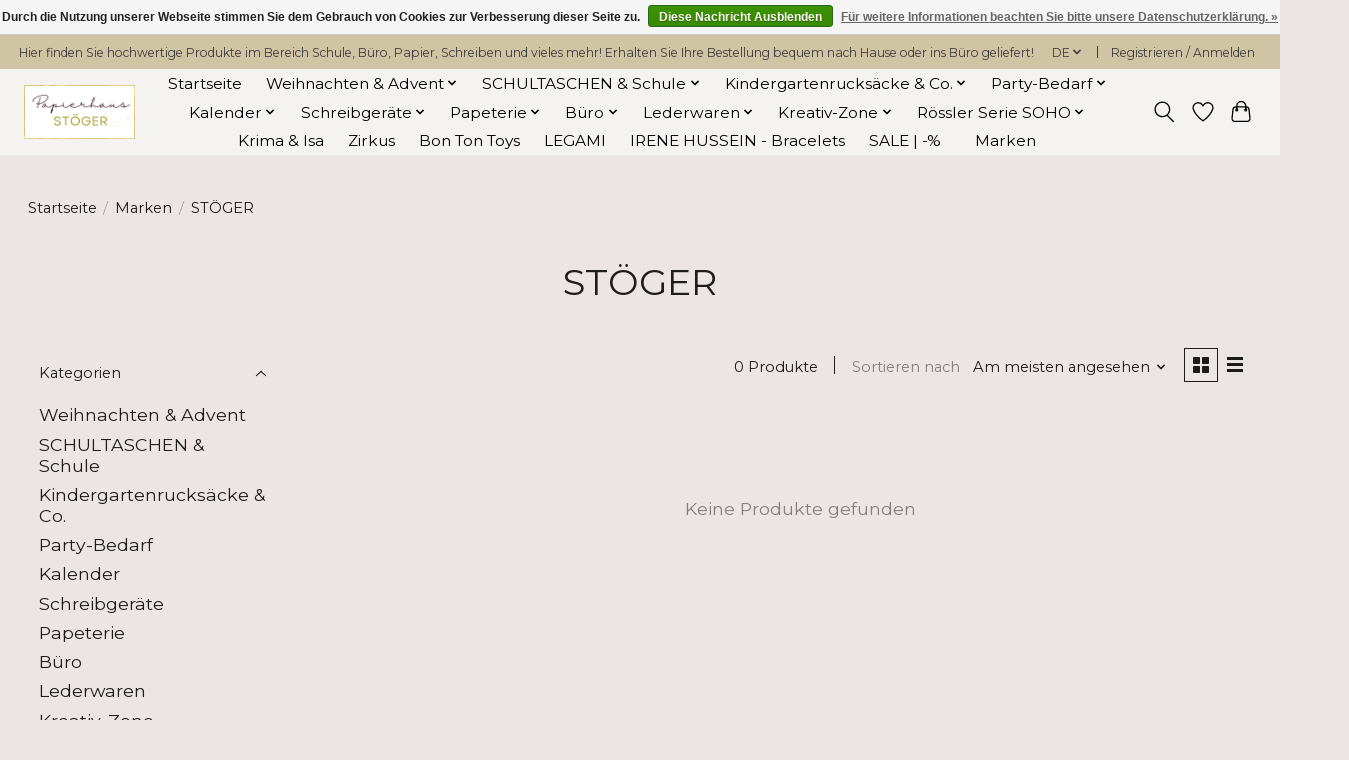

--- FILE ---
content_type: text/html;charset=utf-8
request_url: https://www.stoeger.wien/de/brands/stoeger/
body_size: 17363
content:
<!DOCTYPE html>
<html lang="de">
  <head>
    <meta charset="utf-8"/>
<!-- [START] 'blocks/head.rain' -->
<!--

  (c) 2008-2026 Lightspeed Netherlands B.V.
  http://www.lightspeedhq.com
  Generated: 26-01-2026 @ 20:02:59

-->
<link rel="canonical" href="https://www.stoeger.wien/de/brands/stoeger/"/>
<link rel="alternate" href="https://www.stoeger.wien/de/index.rss" type="application/rss+xml" title="Neue Produkte"/>
<link href="https://cdn.webshopapp.com/assets/cookielaw.css?2025-02-20" rel="stylesheet" type="text/css"/>
<meta name="robots" content="noodp,noydir"/>
<link href="plus.google.com/+stögerpapier" rel="publisher"/>
<meta name="google-site-verification" content="QEtnSfDQuuRnVc29co-UJdew8iPzsIUqrPKjPZdWgLc"/>
<meta name="google-site-verification" content="uCs8dHNqSvOujdx9P0cyZV6Cg1KrlOuRZl0wJMZ3YtE"/>
<meta name="google-site-verification" content="_XfMib8iPwrzlWKpjAfP2Wjwscle8ejDR3jeV4a8mio"/>
<meta name="google-site-verification" content="uCs8dHNqSvOujdx9P0cyZV6Cg1KrlOuRZl0wJMZ3YtE"/>
<meta name="google-site-verification" content="uCs8dHNqSvOujdx9P0cyZV6Cg1KrlOuRZl0wJMZ3YtE"/>
<meta property="og:url" content="https://www.stoeger.wien/de/brands/stoeger/?source=facebook"/>
<meta property="og:site_name" content="Papierhaus STÖGER Onlineshop"/>
<meta property="og:title" content="STÖGER"/>
<meta property="og:description" content="Bei uns finden Sie hochwertige Schultaschen, Büroartikel, Papierwaren, Notizbücher, Schulzubehör, Schreibgeräte, Kalender und vieles  mehr. Das Papierhaus S"/>
<script>
var script = document.createElement('script');

                          script.src = 'https://www.googletagmanager.com/gtag/js?id=AW-758612490';

                          script.async = false;

                          document.head.appendChild(script);

    window.dataLayer = window.dataLayer || [];
    function gtag(){dataLayer.push(arguments);}
    gtag('js', new Date());

    gtag('config', 'AW-758612490');
</script>
<!--[if lt IE 9]>
<script src="https://cdn.webshopapp.com/assets/html5shiv.js?2025-02-20"></script>
<![endif]-->
<!-- [END] 'blocks/head.rain' -->
    <title>STÖGER - Papierhaus STÖGER Onlineshop</title>
    <meta name="description" content="Bei uns finden Sie hochwertige Schultaschen, Büroartikel, Papierwaren, Notizbücher, Schulzubehör, Schreibgeräte, Kalender und vieles  mehr. Das Papierhaus S" />
    <meta name="keywords" content="STÖGER, Schultaschen, Papierwaren, Büroartikel, Büro, Kalender, Schulzubehör, Schreibgeräte, Notizbücher, Wien, Volksschule, Kindergarten, Online, Kaufen, Ledercwaren, Bestellen, Döbling, Papeterie, Geschenke, Taschen, Rucksäcke, Döbling , F" />
    <meta http-equiv="X-UA-Compatible" content="IE=edge">
    <meta name="viewport" content="width=device-width, initial-scale=1">
    <meta name="apple-mobile-web-app-capable" content="yes">
    <meta name="apple-mobile-web-app-status-bar-style" content="black">
    
    <script>document.getElementsByTagName("html")[0].className += " js";</script>

    <link rel="shortcut icon" href="https://cdn.webshopapp.com/shops/84764/themes/185122/v/2454518/assets/favicon.png?20260123152025" type="image/x-icon" />
      <style> 
    /* cyrillic-ext */
@font-face {
  font-family: 'Montserrat';
  font-style: normal;
  font-weight: 300;
  font-stretch: 100%;
  font-display: swap;
  src: url(https://cdn.webshopapp.com/assets/fonts/montserrat-cyrillic-ext.woff2?2025-02-20) format('woff2');
  unicode-range: U+0460-052F, U+1C80-1C88, U+20B4, U+2DE0-2DFF, U+A640-A69F, U+FE2E-FE2F;
}
/* cyrillic-ext */
@font-face {
  font-family: 'Montserrat';
  font-style: normal;
  font-weight: 400;
  font-stretch: 100%;
  font-display: swap;
  src: url(https://cdn.webshopapp.com/assets/fonts/montserrat-cyrillic-ext.woff2?2025-02-20) format('woff2');
  unicode-range: U+0460-052F, U+1C80-1C88, U+20B4, U+2DE0-2DFF, U+A640-A69F, U+FE2E-FE2F;
}
/* cyrillic-ext */
@font-face {
  font-family: 'Montserrat';
  font-style: normal;
  font-weight: 600;
  font-stretch: 100%;
  font-display: swap;
  src: url(https://cdn.webshopapp.com/assets/fonts/montserrat-cyrillic-ext.woff2?2025-02-20) format('woff2');
  unicode-range: U+0460-052F, U+1C80-1C88, U+20B4, U+2DE0-2DFF, U+A640-A69F, U+FE2E-FE2F;
}
/* cyrillic */
@font-face {
  font-family: 'Montserrat';
  font-style: normal;
  font-weight: 300;
  font-stretch: 100%;
  font-display: swap;
  src: url(https://cdn.webshopapp.com/assets/fonts/montserrat-cyrillic.woff2?2025-02-20) format('woff2');
  unicode-range: U+0301, U+0400-045F, U+0490-0491, U+04B0-04B1, U+2116;
}
/* cyrillic */
@font-face {
  font-family: 'Montserrat';
  font-style: normal;
  font-weight: 400;
  font-stretch: 100%;
  font-display: swap;
  src: url(https://cdn.webshopapp.com/assets/fonts/montserrat-cyrillic.woff2?2025-02-20) format('woff2');
  unicode-range: U+0301, U+0400-045F, U+0490-0491, U+04B0-04B1, U+2116;
}
/* cyrillic */
@font-face {
  font-family: 'Montserrat';
  font-style: normal;
  font-weight: 600;
  font-stretch: 100%;
  font-display: swap;
  src: url(https://cdn.webshopapp.com/assets/fonts/montserrat-cyrillic.woff2?2025-02-20) format('woff2');
  unicode-range: U+0301, U+0400-045F, U+0490-0491, U+04B0-04B1, U+2116;
}
/* vietnamese */
@font-face {
  font-family: 'Montserrat';
  font-style: normal;
  font-weight: 300;
  font-stretch: 100%;
  font-display: swap;
  src: url(https://cdn.webshopapp.com/assets/fonts/montserrat-vietnamese.woff2?2025-02-20) format('woff2');
  unicode-range: U+0102-0103, U+0110-0111, U+0128-0129, U+0168-0169, U+01A0-01A1, U+01AF-01B0, U+1EA0-1EF9, U+20AB;
}
/* vietnamese */
@font-face {
  font-family: 'Montserrat';
  font-style: normal;
  font-weight: 400;
  font-stretch: 100%;
  font-display: swap;
  src: url(https://cdn.webshopapp.com/assets/fonts/montserrat-vietnamese.woff2?2025-02-20) format('woff2');
  unicode-range: U+0102-0103, U+0110-0111, U+0128-0129, U+0168-0169, U+01A0-01A1, U+01AF-01B0, U+1EA0-1EF9, U+20AB;
}
/* vietnamese */
@font-face {
  font-family: 'Montserrat';
  font-style: normal;
  font-weight: 600;
  font-stretch: 100%;
  font-display: swap;
  src: url(https://cdn.webshopapp.com/assets/fonts/montserrat-vietnamese.woff2?2025-02-20) format('woff2');
  unicode-range: U+0102-0103, U+0110-0111, U+0128-0129, U+0168-0169, U+01A0-01A1, U+01AF-01B0, U+1EA0-1EF9, U+20AB;
}
/* latin-ext */
@font-face {
  font-family: 'Montserrat';
  font-style: normal;
  font-weight: 300;
  font-stretch: 100%;
  font-display: swap;
  src: url(https://cdn.webshopapp.com/assets/fonts/montserrat-latin-ext.woff2?2025-02-20) format('woff2');
  unicode-range: U+0100-024F, U+0259, U+1E00-1EFF, U+2020, U+20A0-20AB, U+20AD-20CF, U+2113, U+2C60-2C7F, U+A720-A7FF;
}
/* latin-ext */
@font-face {
  font-family: 'Montserrat';
  font-style: normal;
  font-weight: 400;
  font-stretch: 100%;
  font-display: swap;
  src: url(https://cdn.webshopapp.com/assets/fonts/montserrat-latin-ext.woff2?2025-02-20) format('woff2');
  unicode-range: U+0100-024F, U+0259, U+1E00-1EFF, U+2020, U+20A0-20AB, U+20AD-20CF, U+2113, U+2C60-2C7F, U+A720-A7FF;
}
/* latin-ext */
@font-face {
  font-family: 'Montserrat';
  font-style: normal;
  font-weight: 600;
  font-stretch: 100%;
  font-display: swap;
  src: url(https://cdn.webshopapp.com/assets/fonts/montserrat-latin-ext.woff2?2025-02-20) format('woff2');
  unicode-range: U+0100-024F, U+0259, U+1E00-1EFF, U+2020, U+20A0-20AB, U+20AD-20CF, U+2113, U+2C60-2C7F, U+A720-A7FF;
}
/* latin */
@font-face {
  font-family: 'Montserrat';
  font-style: normal;
  font-weight: 300;
  font-stretch: 100%;
  font-display: swap;
  src: url(https://cdn.webshopapp.com/assets/fonts/montserrat-latin.woff2?2025-02-20) format('woff2');
  unicode-range: U+0000-00FF, U+0131, U+0152-0153, U+02BB-02BC, U+02C6, U+02DA, U+02DC, U+2000-206F, U+2074, U+20AC, U+2122, U+2191, U+2193, U+2212, U+2215, U+FEFF, U+FFFD;
}
/* latin */
@font-face {
  font-family: 'Montserrat';
  font-style: normal;
  font-weight: 400;
  font-stretch: 100%;
  font-display: swap;
  src: url(https://cdn.webshopapp.com/assets/fonts/montserrat-latin.woff2?2025-02-20) format('woff2');
  unicode-range: U+0000-00FF, U+0131, U+0152-0153, U+02BB-02BC, U+02C6, U+02DA, U+02DC, U+2000-206F, U+2074, U+20AC, U+2122, U+2191, U+2193, U+2212, U+2215, U+FEFF, U+FFFD;
}
/* latin */
@font-face {
  font-family: 'Montserrat';
  font-style: normal;
  font-weight: 600;
  font-stretch: 100%;
  font-display: swap;
  src: url(https://cdn.webshopapp.com/assets/fonts/montserrat-latin.woff2?2025-02-20) format('woff2');
  unicode-range: U+0000-00FF, U+0131, U+0152-0153, U+02BB-02BC, U+02C6, U+02DA, U+02DC, U+2000-206F, U+2074, U+20AC, U+2122, U+2191, U+2193, U+2212, U+2215, U+FEFF, U+FFFD;
}
    </style>
    <link rel="stylesheet" href="https://cdn.webshopapp.com/assets/gui-2-0.css?2025-02-20" />
    <link rel="stylesheet" href="https://cdn.webshopapp.com/assets/gui-responsive-2-0.css?2025-02-20" />
    <link id="lightspeedframe" rel="stylesheet" href="https://cdn.webshopapp.com/shops/84764/themes/185122/assets/style.css?20260123155934" />
    <!-- browsers not supporting CSS variables -->
    <script>
      if(!('CSS' in window) || !CSS.supports('color', 'var(--color-var)')) {var cfStyle = document.getElementById('lightspeedframe');if(cfStyle) {var href = cfStyle.getAttribute('href');href = href.replace('style.css', 'style-fallback.css');cfStyle.setAttribute('href', href);}}
    </script>
    <link rel="stylesheet" href="https://cdn.webshopapp.com/shops/84764/themes/185122/assets/settings.css?20260123155934" />
    <link rel="stylesheet" href="https://cdn.webshopapp.com/shops/84764/themes/185122/assets/custom.css?20260123155934" />

    <script src="https://cdn.webshopapp.com/assets/jquery-3-7-1.js?2025-02-20"></script>
    <script src="https://cdn.webshopapp.com/assets/jquery-ui-1-14-1.js?2025-02-20"></script>

  </head>
  <body>
    
          <header class="main-header main-header--mobile js-main-header position-relative">
  <div class="main-header__top-section">
    <div class="main-header__nav-grid justify-between@md container max-width-lg text-xs padding-y-xxs">
      <div>Hier finden Sie hochwertige Produkte im Bereich Schule,  Büro, Papier, Schreiben und vieles mehr! Erhalten Sie Ihre Bestellung bequem nach Hause oder ins Büro geliefert! </div>
      <ul class="main-header__list flex-grow flex-basis-0 justify-end@md display@md">        
                <li class="main-header__item">
          <a href="#0" class="main-header__link">
            <span class="text-uppercase">de</span>
            <svg class="main-header__dropdown-icon icon" viewBox="0 0 16 16"><polygon fill="currentColor" points="8,11.4 2.6,6 4,4.6 8,8.6 12,4.6 13.4,6 "></polygon></svg>
          </a>
          <ul class="main-header__dropdown">
                            

	<li><a href="https://www.stoeger.wien/de/go/brand/3881766" class="main-header__dropdown-link" title="Deutsch" lang="de">Deutsch</a></li>
	<li><a href="https://www.stoeger.wien/en/go/brand/3881766" class="main-header__dropdown-link" title="English" lang="en">English</a></li>
          </ul>
        </li>
                
                        <li class="main-header__item separator"></li>
                <li class="main-header__item"><a href="https://www.stoeger.wien/de/account/" class="main-header__link" title="Mein Konto">Registrieren / Anmelden</a></li>
      </ul>
    </div>
  </div>
  <div class="main-header__mobile-content container max-width-lg">
          <a href="https://www.stoeger.wien/de/" class="main-header__logo" title="Papierhaus STÖGER - seit 1925">
        <img src="https://cdn.webshopapp.com/shops/84764/themes/185122/v/2454515/assets/logo.png?20260123152025" alt="Papierhaus STÖGER - seit 1925">
                <img src="https://cdn.webshopapp.com/shops/84764/themes/185122/v/2457536/assets/logo-white.png?20260123152025" class="main-header__logo-white" alt="Papierhaus STÖGER - seit 1925">
              </a>
        
    <div class="flex items-center">
            <a href="https://www.stoeger.wien/de/account/wishlist/" class="main-header__mobile-btn js-tab-focus">
        <svg class="icon" viewBox="0 0 24 25" fill="none"><title>Zur Wunschliste</title><path d="M11.3785 4.50387L12 5.42378L12.6215 4.50387C13.6598 2.96698 15.4376 1.94995 17.4545 1.94995C20.65 1.94995 23.232 4.49701 23.25 7.6084C23.2496 8.53335 22.927 9.71432 22.3056 11.056C21.689 12.3875 20.8022 13.8258 19.7333 15.249C17.6019 18.0872 14.7978 20.798 12.0932 22.4477L12 22.488L11.9068 22.4477C9.20215 20.798 6.3981 18.0872 4.26667 15.249C3.1978 13.8258 2.31101 12.3875 1.69437 11.056C1.07303 9.71436 0.750466 8.53342 0.75 7.60848C0.767924 4.49706 3.34993 1.94995 6.54545 1.94995C8.56242 1.94995 10.3402 2.96698 11.3785 4.50387Z" stroke="currentColor" stroke-width="1.5" fill="none"/></svg>
        <span class="sr-only">Wunschzettel</span>
      </a>
            <button class="reset main-header__mobile-btn js-tab-focus" aria-controls="cartDrawer">
        <svg class="icon" viewBox="0 0 24 25" fill="none"><title>Warenkorb umschalten</title><path d="M2.90171 9.65153C3.0797 8.00106 4.47293 6.75 6.13297 6.75H17.867C19.527 6.75 20.9203 8.00105 21.0982 9.65153L22.1767 19.6515C22.3839 21.5732 20.8783 23.25 18.9454 23.25H5.05454C3.1217 23.25 1.61603 21.5732 1.82328 19.6515L2.90171 9.65153Z" stroke="currentColor" stroke-width="1.5" fill="none"/>
        <path d="M7.19995 9.6001V5.7001C7.19995 2.88345 9.4833 0.600098 12.3 0.600098C15.1166 0.600098 17.4 2.88345 17.4 5.7001V9.6001" stroke="currentColor" stroke-width="1.5" fill="none"/>
        <circle cx="7.19996" cy="10.2001" r="1.8" fill="currentColor"/>
        <ellipse cx="17.4" cy="10.2001" rx="1.8" ry="1.8" fill="currentColor"/></svg>
        <span class="sr-only">Ihr Warenkorb</span>
              </button>

      <button class="reset anim-menu-btn js-anim-menu-btn main-header__nav-control js-tab-focus" aria-label="Toggle menu">
        <i class="anim-menu-btn__icon anim-menu-btn__icon--close" aria-hidden="true"></i>
      </button>
    </div>
  </div>

  <div class="main-header__nav" role="navigation">
    <div class="main-header__nav-grid justify-between@md container max-width-lg">
      <div class="main-header__nav-logo-wrapper flex-shrink-0">
        
                  <a href="https://www.stoeger.wien/de/" class="main-header__logo" title="Papierhaus STÖGER - seit 1925">
            <img src="https://cdn.webshopapp.com/shops/84764/themes/185122/v/2454515/assets/logo.png?20260123152025" alt="Papierhaus STÖGER - seit 1925">
                        <img src="https://cdn.webshopapp.com/shops/84764/themes/185122/v/2457536/assets/logo-white.png?20260123152025" class="main-header__logo-white" alt="Papierhaus STÖGER - seit 1925">
                      </a>
              </div>
      
      <form action="https://www.stoeger.wien/de/search/" method="get" role="search" class="padding-y-md hide@md">
        <label class="sr-only" for="searchInputMobile">Suchen</label>
        <input class="header-v3__nav-form-control form-control width-100%" value="" autocomplete="off" type="search" name="q" id="searchInputMobile" placeholder="Suchen ...">
      </form>

      <ul class="main-header__list flex-grow flex-basis-0 flex-wrap justify-center@md">
        
                <li class="main-header__item">
          <a class="main-header__link" href="https://www.stoeger.wien/de/">Startseite</a>
        </li>
        
                <li class="main-header__item js-main-nav__item">
          <a class="main-header__link js-main-nav__control" href="https://www.stoeger.wien/de/weihnachten-advent/">
            <span>Weihnachten &amp; Advent</span>            <svg class="main-header__dropdown-icon icon" viewBox="0 0 16 16"><polygon fill="currentColor" points="8,11.4 2.6,6 4,4.6 8,8.6 12,4.6 13.4,6 "></polygon></svg>                        <i class="main-header__arrow-icon" aria-hidden="true">
              <svg class="icon" viewBox="0 0 16 16">
                <g class="icon__group" fill="none" stroke="currentColor" stroke-linecap="square" stroke-miterlimit="10" stroke-width="2">
                  <path d="M2 2l12 12" />
                  <path d="M14 2L2 14" />
                </g>
              </svg>
            </i>
                        
          </a>
                    <ul class="main-header__dropdown">
            <li class="main-header__dropdown-item"><a href="https://www.stoeger.wien/de/weihnachten-advent/" class="main-header__dropdown-link hide@md">Alle Weihnachten &amp; Advent</a></li>
                        <li class="main-header__dropdown-item">
              <a class="main-header__dropdown-link" href="https://www.stoeger.wien/de/weihnachten-advent/weihnachtliche-karten-und-geschenkanhaenger/">
                Weihnachtliche Karten und Geschenkanhänger
                                              </a>

                          </li>
                        <li class="main-header__dropdown-item">
              <a class="main-header__dropdown-link" href="https://www.stoeger.wien/de/weihnachten-advent/nikolo-und-krampus-artikel/">
                Nikolo und Krampus - Artikel
                                              </a>

                          </li>
                        <li class="main-header__dropdown-item">
              <a class="main-header__dropdown-link" href="https://www.stoeger.wien/de/weihnachten-advent/weihnachtliches-geschenkpapier/">
                Weihnachtliches Geschenkpapier
                                              </a>

                          </li>
                        <li class="main-header__dropdown-item">
              <a class="main-header__dropdown-link" href="https://www.stoeger.wien/de/weihnachten-advent/weihnachtliche-tragetaschen/">
                Weihnachtliche Tragetaschen 
                                              </a>

                          </li>
                        <li class="main-header__dropdown-item">
              <a class="main-header__dropdown-link" href="https://www.stoeger.wien/de/weihnachten-advent/weihnachtliche-artikel-und-advent/">
                Weihnachtliche Artikel und Advent
                                              </a>

                          </li>
                      </ul>
                  </li>
                <li class="main-header__item js-main-nav__item">
          <a class="main-header__link js-main-nav__control" href="https://www.stoeger.wien/de/schultaschen-schule/">
            <span>SCHULTASCHEN &amp; Schule</span>            <svg class="main-header__dropdown-icon icon" viewBox="0 0 16 16"><polygon fill="currentColor" points="8,11.4 2.6,6 4,4.6 8,8.6 12,4.6 13.4,6 "></polygon></svg>                        <i class="main-header__arrow-icon" aria-hidden="true">
              <svg class="icon" viewBox="0 0 16 16">
                <g class="icon__group" fill="none" stroke="currentColor" stroke-linecap="square" stroke-miterlimit="10" stroke-width="2">
                  <path d="M2 2l12 12" />
                  <path d="M14 2L2 14" />
                </g>
              </svg>
            </i>
                        
          </a>
                    <ul class="main-header__dropdown">
            <li class="main-header__dropdown-item"><a href="https://www.stoeger.wien/de/schultaschen-schule/" class="main-header__dropdown-link hide@md">Alle SCHULTASCHEN &amp; Schule</a></li>
                        <li class="main-header__dropdown-item js-main-nav__item position-relative">
              <a class="main-header__dropdown-link js-main-nav__control flex justify-between " href="https://www.stoeger.wien/de/schultaschen-schule/schultaschen-volksschule/">
                Schultaschen Volksschule
                <svg class="dropdown__desktop-icon icon" aria-hidden="true" viewBox="0 0 12 12"><polyline stroke-width="1" stroke="currentColor" fill="none" stroke-linecap="round" stroke-linejoin="round" points="3.5 0.5 9.5 6 3.5 11.5"></polyline></svg>                                <i class="main-header__arrow-icon" aria-hidden="true">
                  <svg class="icon" viewBox="0 0 16 16">
                    <g class="icon__group" fill="none" stroke="currentColor" stroke-linecap="square" stroke-miterlimit="10" stroke-width="2">
                      <path d="M2 2l12 12" />
                      <path d="M14 2L2 14" />
                    </g>
                  </svg>
                </i>
                              </a>

                            <ul class="main-header__dropdown">
                <li><a href="https://www.stoeger.wien/de/schultaschen-schule/schultaschen-volksschule/" class="main-header__dropdown-link hide@md">Alle Schultaschen Volksschule</a></li>
                                <li><a class="main-header__dropdown-link" href="https://www.stoeger.wien/de/schultaschen-schule/schultaschen-volksschule/jeune-premier/">Jeune Premier</a></li>
                                <li><a class="main-header__dropdown-link" href="https://www.stoeger.wien/de/schultaschen-schule/schultaschen-volksschule/ergobag/">Ergobag</a></li>
                                <li><a class="main-header__dropdown-link" href="https://www.stoeger.wien/de/schultaschen-schule/schultaschen-volksschule/step-by-step/">Step by Step</a></li>
                                <li><a class="main-header__dropdown-link" href="https://www.stoeger.wien/de/schultaschen-schule/schultaschen-volksschule/scout/">Scout</a></li>
                                <li><a class="main-header__dropdown-link" href="https://www.stoeger.wien/de/schultaschen-schule/schultaschen-volksschule/derdiedas/">DerDieDas</a></li>
                                <li><a class="main-header__dropdown-link" href="https://www.stoeger.wien/de/schultaschen-schule/schultaschen-volksschule/laessig-fashion/">LÄSSIG Fashion</a></li>
                                <li><a class="main-header__dropdown-link" href="https://www.stoeger.wien/de/schultaschen-schule/schultaschen-volksschule/schneiders-schultaschen/">Schneiders Schultaschen</a></li>
                              </ul>
                          </li>
                        <li class="main-header__dropdown-item js-main-nav__item position-relative">
              <a class="main-header__dropdown-link js-main-nav__control flex justify-between " href="https://www.stoeger.wien/de/schultaschen-schule/schul-zubehoer/">
                Schul-Zubehör
                <svg class="dropdown__desktop-icon icon" aria-hidden="true" viewBox="0 0 12 12"><polyline stroke-width="1" stroke="currentColor" fill="none" stroke-linecap="round" stroke-linejoin="round" points="3.5 0.5 9.5 6 3.5 11.5"></polyline></svg>                                <i class="main-header__arrow-icon" aria-hidden="true">
                  <svg class="icon" viewBox="0 0 16 16">
                    <g class="icon__group" fill="none" stroke="currentColor" stroke-linecap="square" stroke-miterlimit="10" stroke-width="2">
                      <path d="M2 2l12 12" />
                      <path d="M14 2L2 14" />
                    </g>
                  </svg>
                </i>
                              </a>

                            <ul class="main-header__dropdown">
                <li><a href="https://www.stoeger.wien/de/schultaschen-schule/schul-zubehoer/" class="main-header__dropdown-link hide@md">Alle Schul-Zubehör</a></li>
                                <li><a class="main-header__dropdown-link" href="https://www.stoeger.wien/de/schultaschen-schule/schul-zubehoer/hefte-bloecke/">Hefte &amp; Blöcke</a></li>
                                <li><a class="main-header__dropdown-link" href="https://www.stoeger.wien/de/schultaschen-schule/schul-zubehoer/anspitzer-radiergummis/">Anspitzer &amp; Radiergummis </a></li>
                                <li><a class="main-header__dropdown-link" href="https://www.stoeger.wien/de/schultaschen-schule/schul-zubehoer/schreiben-zeichnen/">Schreiben &amp; Zeichnen</a></li>
                                <li><a class="main-header__dropdown-link" href="https://www.stoeger.wien/de/schultaschen-schule/schul-zubehoer/federpennale/">Federpennale</a></li>
                                <li><a class="main-header__dropdown-link" href="https://www.stoeger.wien/de/schultaschen-schule/schul-zubehoer/sporttaschen-turnbeutel/">Sporttaschen / Turnbeutel</a></li>
                                <li><a class="main-header__dropdown-link" href="https://www.stoeger.wien/de/schultaschen-schule/schul-zubehoer/essboxen-lunchboxen-jausenbox/">Essboxen / Lunchboxen / jausenbox</a></li>
                                <li><a class="main-header__dropdown-link" href="https://www.stoeger.wien/de/schultaschen-schule/schul-zubehoer/trinkflaschen/">Trinkflaschen</a></li>
                                <li><a class="main-header__dropdown-link" href="https://www.stoeger.wien/de/schultaschen-schule/schul-zubehoer/geldboersen-bauchtaschen/">Geldbörsen &amp; Bauchtaschen</a></li>
                                <li><a class="main-header__dropdown-link" href="https://www.stoeger.wien/de/schultaschen-schule/schul-zubehoer/uhu/">UHU</a></li>
                                <li><a class="main-header__dropdown-link" href="https://www.stoeger.wien/de/schultaschen-schule/schul-zubehoer/schullisten-service/">Schullisten Service</a></li>
                                <li><a class="main-header__dropdown-link" href="https://www.stoeger.wien/de/schultaschen-schule/schul-zubehoer/karteiarten-karteikaesten/">Karteiarten &amp; Karteikästen</a></li>
                              </ul>
                          </li>
                        <li class="main-header__dropdown-item js-main-nav__item position-relative">
              <a class="main-header__dropdown-link js-main-nav__control flex justify-between " href="https://www.stoeger.wien/de/schultaschen-schule/schultaschen-gymnasium-mittelschule/">
                Schultaschen Gymnasium / Mittelschule
                <svg class="dropdown__desktop-icon icon" aria-hidden="true" viewBox="0 0 12 12"><polyline stroke-width="1" stroke="currentColor" fill="none" stroke-linecap="round" stroke-linejoin="round" points="3.5 0.5 9.5 6 3.5 11.5"></polyline></svg>                                <i class="main-header__arrow-icon" aria-hidden="true">
                  <svg class="icon" viewBox="0 0 16 16">
                    <g class="icon__group" fill="none" stroke="currentColor" stroke-linecap="square" stroke-miterlimit="10" stroke-width="2">
                      <path d="M2 2l12 12" />
                      <path d="M14 2L2 14" />
                    </g>
                  </svg>
                </i>
                              </a>

                            <ul class="main-header__dropdown">
                <li><a href="https://www.stoeger.wien/de/schultaschen-schule/schultaschen-gymnasium-mittelschule/" class="main-header__dropdown-link hide@md">Alle Schultaschen Gymnasium / Mittelschule</a></li>
                                <li><a class="main-header__dropdown-link" href="https://www.stoeger.wien/de/schultaschen-schule/schultaschen-gymnasium-mittelschule/satch-pack-der-beliebteste/">SATCH Pack - Der Beliebteste                                                                         </a></li>
                                <li><a class="main-header__dropdown-link" href="https://www.stoeger.wien/de/schultaschen-schule/schultaschen-gymnasium-mittelschule/satch-match-der-allrounder/">SATCH Match - Der Allrounder</a></li>
                                <li><a class="main-header__dropdown-link" href="https://www.stoeger.wien/de/schultaschen-schule/schultaschen-gymnasium-mittelschule/satch-sleek-der-schlanke/">SATCH Sleek - Der Schlanke</a></li>
                                <li><a class="main-header__dropdown-link" href="https://www.stoeger.wien/de/schultaschen-schule/schultaschen-gymnasium-mittelschule/satch-special-edition/">SATCH - Special Edition</a></li>
                                <li><a class="main-header__dropdown-link" href="https://www.stoeger.wien/de/schultaschen-schule/schultaschen-gymnasium-mittelschule/satch-air-der-ultraleichte/">Satch Air - Der Ultraleichte</a></li>
                                <li><a class="main-header__dropdown-link" href="https://www.stoeger.wien/de/schultaschen-schule/schultaschen-gymnasium-mittelschule/satch-fly-the-daypack/">Satch Fly - the daypack</a></li>
                                <li><a class="main-header__dropdown-link" href="https://www.stoeger.wien/de/schultaschen-schule/schultaschen-gymnasium-mittelschule/satch-zubehoer/">Satch Zubehör</a></li>
                                <li><a class="main-header__dropdown-link" href="https://www.stoeger.wien/de/schultaschen-schule/schultaschen-gymnasium-mittelschule/coocazoo/">Coocazoo</a></li>
                                <li><a class="main-header__dropdown-link" href="https://www.stoeger.wien/de/schultaschen-schule/schultaschen-gymnasium-mittelschule/beckmann-schultaschen/">Beckmann Schultaschen</a></li>
                                <li><a class="main-header__dropdown-link" href="https://www.stoeger.wien/de/schultaschen-schule/schultaschen-gymnasium-mittelschule/walker/">WALKER</a></li>
                                <li><a class="main-header__dropdown-link" href="https://www.stoeger.wien/de/schultaschen-schule/schultaschen-gymnasium-mittelschule/laessig-schultasche-bold/">Lässig Schultasche - BOLD</a></li>
                              </ul>
                          </li>
                      </ul>
                  </li>
                <li class="main-header__item js-main-nav__item">
          <a class="main-header__link js-main-nav__control" href="https://www.stoeger.wien/de/kindergartenrucksaecke-co/">
            <span>Kindergartenrucksäcke &amp; Co.</span>            <svg class="main-header__dropdown-icon icon" viewBox="0 0 16 16"><polygon fill="currentColor" points="8,11.4 2.6,6 4,4.6 8,8.6 12,4.6 13.4,6 "></polygon></svg>                        <i class="main-header__arrow-icon" aria-hidden="true">
              <svg class="icon" viewBox="0 0 16 16">
                <g class="icon__group" fill="none" stroke="currentColor" stroke-linecap="square" stroke-miterlimit="10" stroke-width="2">
                  <path d="M2 2l12 12" />
                  <path d="M14 2L2 14" />
                </g>
              </svg>
            </i>
                        
          </a>
                    <ul class="main-header__dropdown">
            <li class="main-header__dropdown-item"><a href="https://www.stoeger.wien/de/kindergartenrucksaecke-co/" class="main-header__dropdown-link hide@md">Alle Kindergartenrucksäcke &amp; Co.</a></li>
                        <li class="main-header__dropdown-item">
              <a class="main-header__dropdown-link" href="https://www.stoeger.wien/de/kindergartenrucksaecke-co/affenzahn-fuer-kindergarten-kids/">
                Affenzahn für Kindergarten-Kids
                                              </a>

                          </li>
                        <li class="main-header__dropdown-item js-main-nav__item position-relative">
              <a class="main-header__dropdown-link js-main-nav__control flex justify-between " href="https://www.stoeger.wien/de/kindergartenrucksaecke-co/ergobag-fuer-kindergarten-kids/">
                Ergobag für Kindergarten-Kids
                <svg class="dropdown__desktop-icon icon" aria-hidden="true" viewBox="0 0 12 12"><polyline stroke-width="1" stroke="currentColor" fill="none" stroke-linecap="round" stroke-linejoin="round" points="3.5 0.5 9.5 6 3.5 11.5"></polyline></svg>                                <i class="main-header__arrow-icon" aria-hidden="true">
                  <svg class="icon" viewBox="0 0 16 16">
                    <g class="icon__group" fill="none" stroke="currentColor" stroke-linecap="square" stroke-miterlimit="10" stroke-width="2">
                      <path d="M2 2l12 12" />
                      <path d="M14 2L2 14" />
                    </g>
                  </svg>
                </i>
                              </a>

                            <ul class="main-header__dropdown">
                <li><a href="https://www.stoeger.wien/de/kindergartenrucksaecke-co/ergobag-fuer-kindergarten-kids/" class="main-header__dropdown-link hide@md">Alle Ergobag für Kindergarten-Kids</a></li>
                                <li><a class="main-header__dropdown-link" href="https://www.stoeger.wien/de/kindergartenrucksaecke-co/ergobag-fuer-kindergarten-kids/ergobag-mini-klein-fein/">Ergobag Mini klein &amp; fein</a></li>
                                <li><a class="main-header__dropdown-link" href="https://www.stoeger.wien/de/kindergartenrucksaecke-co/ergobag-fuer-kindergarten-kids/ergobag-ease-small/">Ergobag Ease Small </a></li>
                                <li><a class="main-header__dropdown-link" href="https://www.stoeger.wien/de/kindergartenrucksaecke-co/ergobag-fuer-kindergarten-kids/ergobag-ease-large/">Ergobag Ease large</a></li>
                              </ul>
                          </li>
                        <li class="main-header__dropdown-item">
              <a class="main-header__dropdown-link" href="https://www.stoeger.wien/de/kindergartenrucksaecke-co/laessig-fashion-fuer-kindergarten-kids/">
                Lässig Fashion für Kindergarten-Kids
                                              </a>

                          </li>
                        <li class="main-header__dropdown-item">
              <a class="main-header__dropdown-link" href="https://www.stoeger.wien/de/kindergartenrucksaecke-co/alle-kindergartenrucksaecke/">
                ALLE Kindergartenrucksäcke
                                              </a>

                          </li>
                        <li class="main-header__dropdown-item">
              <a class="main-header__dropdown-link" href="https://www.stoeger.wien/de/kindergartenrucksaecke-co/waschbags-von-laessig-fashion/">
                Waschbags  von Lässig Fashion
                                              </a>

                          </li>
                      </ul>
                  </li>
                <li class="main-header__item js-main-nav__item">
          <a class="main-header__link js-main-nav__control" href="https://www.stoeger.wien/de/party-bedarf/">
            <span>Party-Bedarf</span>            <svg class="main-header__dropdown-icon icon" viewBox="0 0 16 16"><polygon fill="currentColor" points="8,11.4 2.6,6 4,4.6 8,8.6 12,4.6 13.4,6 "></polygon></svg>                        <i class="main-header__arrow-icon" aria-hidden="true">
              <svg class="icon" viewBox="0 0 16 16">
                <g class="icon__group" fill="none" stroke="currentColor" stroke-linecap="square" stroke-miterlimit="10" stroke-width="2">
                  <path d="M2 2l12 12" />
                  <path d="M14 2L2 14" />
                </g>
              </svg>
            </i>
                        
          </a>
                    <ul class="main-header__dropdown">
            <li class="main-header__dropdown-item"><a href="https://www.stoeger.wien/de/party-bedarf/" class="main-header__dropdown-link hide@md">Alle Party-Bedarf</a></li>
                        <li class="main-header__dropdown-item js-main-nav__item position-relative">
              <a class="main-header__dropdown-link js-main-nav__control flex justify-between " href="https://www.stoeger.wien/de/party-bedarf/partyartikel-nach-themen/">
                Partyartikel nach THEMEN
                <svg class="dropdown__desktop-icon icon" aria-hidden="true" viewBox="0 0 12 12"><polyline stroke-width="1" stroke="currentColor" fill="none" stroke-linecap="round" stroke-linejoin="round" points="3.5 0.5 9.5 6 3.5 11.5"></polyline></svg>                                <i class="main-header__arrow-icon" aria-hidden="true">
                  <svg class="icon" viewBox="0 0 16 16">
                    <g class="icon__group" fill="none" stroke="currentColor" stroke-linecap="square" stroke-miterlimit="10" stroke-width="2">
                      <path d="M2 2l12 12" />
                      <path d="M14 2L2 14" />
                    </g>
                  </svg>
                </i>
                              </a>

                            <ul class="main-header__dropdown">
                <li><a href="https://www.stoeger.wien/de/party-bedarf/partyartikel-nach-themen/" class="main-header__dropdown-link hide@md">Alle Partyartikel nach THEMEN</a></li>
                                <li><a class="main-header__dropdown-link" href="https://www.stoeger.wien/de/party-bedarf/partyartikel-nach-themen/feen-fairies/">Feen / Fairies</a></li>
                                <li><a class="main-header__dropdown-link" href="https://www.stoeger.wien/de/party-bedarf/partyartikel-nach-themen/tierparade/">Tierparade</a></li>
                                <li><a class="main-header__dropdown-link" href="https://www.stoeger.wien/de/party-bedarf/partyartikel-nach-themen/einhorn/">Einhorn</a></li>
                                <li><a class="main-header__dropdown-link" href="https://www.stoeger.wien/de/party-bedarf/partyartikel-nach-themen/ballerina/">Ballerina </a></li>
                                <li><a class="main-header__dropdown-link" href="https://www.stoeger.wien/de/party-bedarf/partyartikel-nach-themen/dinosaurier/">Dinosaurier</a></li>
                                <li><a class="main-header__dropdown-link" href="https://www.stoeger.wien/de/party-bedarf/partyartikel-nach-themen/fussball/">Fußball</a></li>
                                <li><a class="main-header__dropdown-link" href="https://www.stoeger.wien/de/party-bedarf/partyartikel-nach-themen/laduree-macarons/">LADUREE / Macarons</a></li>
                                <li><a class="main-header__dropdown-link" href="https://www.stoeger.wien/de/party-bedarf/partyartikel-nach-themen/feuerwehr-fire-truck/">Feuerwehr / fire truck</a></li>
                                <li><a class="main-header__dropdown-link" href="https://www.stoeger.wien/de/party-bedarf/partyartikel-nach-themen/happy-birthday/">Happy Birthday</a></li>
                                <li><a class="main-header__dropdown-link" href="https://www.stoeger.wien/de/party-bedarf/partyartikel-nach-themen/pferde-party/">Pferde Party</a></li>
                                <li><a class="main-header__dropdown-link" href="https://www.stoeger.wien/de/party-bedarf/partyartikel-nach-themen/meerjunfrau-mermaids/">Meerjunfrau / Mermaids</a></li>
                                <li><a class="main-header__dropdown-link" href="https://www.stoeger.wien/de/party-bedarf/partyartikel-nach-themen/safari-tiere/">Safari / Tiere</a></li>
                                <li><a class="main-header__dropdown-link" href="https://www.stoeger.wien/de/party-bedarf/partyartikel-nach-themen/happy-icons/">Happy Icons</a></li>
                                <li><a class="main-header__dropdown-link" href="https://www.stoeger.wien/de/party-bedarf/partyartikel-nach-themen/zirkus/">Zirkus</a></li>
                                <li><a class="main-header__dropdown-link" href="https://www.stoeger.wien/de/party-bedarf/partyartikel-nach-themen/prinzessin/">Prinzessin</a></li>
                                <li><a class="main-header__dropdown-link" href="https://www.stoeger.wien/de/party-bedarf/partyartikel-nach-themen/tierfreunde-animal-friends/">Tierfreunde / animal friends</a></li>
                              </ul>
                          </li>
                        <li class="main-header__dropdown-item">
              <a class="main-header__dropdown-link" href="https://www.stoeger.wien/de/party-bedarf/party-kerzen/">
                Party-Kerzen
                                              </a>

                          </li>
                        <li class="main-header__dropdown-item">
              <a class="main-header__dropdown-link" href="https://www.stoeger.wien/de/party-bedarf/ballons-konfetti-pinatas/">
                Ballons &amp; Konfetti &amp; Pinatas
                                              </a>

                          </li>
                        <li class="main-header__dropdown-item">
              <a class="main-header__dropdown-link" href="https://www.stoeger.wien/de/party-bedarf/partybesteck-servietten/">
                Partybesteck &amp; Servietten
                                              </a>

                          </li>
                        <li class="main-header__dropdown-item">
              <a class="main-header__dropdown-link" href="https://www.stoeger.wien/de/party-bedarf/trinkbecher/">
                Trinkbecher 
                                              </a>

                          </li>
                        <li class="main-header__dropdown-item">
              <a class="main-header__dropdown-link" href="https://www.stoeger.wien/de/party-bedarf/cupcake-schalen-tortendeko/">
                Cupcake Schalen &amp; Tortendeko
                                              </a>

                          </li>
                        <li class="main-header__dropdown-item">
              <a class="main-header__dropdown-link" href="https://www.stoeger.wien/de/party-bedarf/praktische-party-teller/">
                Praktische Party-Teller
                                              </a>

                          </li>
                        <li class="main-header__dropdown-item">
              <a class="main-header__dropdown-link" href="https://www.stoeger.wien/de/party-bedarf/strohhalme/">
                Strohhalme
                                              </a>

                          </li>
                        <li class="main-header__dropdown-item">
              <a class="main-header__dropdown-link" href="https://www.stoeger.wien/de/party-bedarf/girlanden-sticker-tattoos/">
                Girlanden, Sticker &amp; Tattoos
                                              </a>

                          </li>
                        <li class="main-header__dropdown-item">
              <a class="main-header__dropdown-link" href="https://www.stoeger.wien/de/party-bedarf/coole-partysachen-von-meri-meri-talking-tables/">
                Coole Partysachen von Meri Meri &amp; Talking Tables
                                              </a>

                          </li>
                        <li class="main-header__dropdown-item">
              <a class="main-header__dropdown-link" href="https://www.stoeger.wien/de/party-bedarf/diverses-zubehoer-braut-party-accessoires/">
                Diverses Zubehör &amp; Braut-Party Accessoires
                                              </a>

                          </li>
                        <li class="main-header__dropdown-item">
              <a class="main-header__dropdown-link" href="https://www.stoeger.wien/de/party-bedarf/geschenkkarten-geschenktaschen/">
                Geschenkkarten &amp; Geschenktaschen
                                              </a>

                          </li>
                        <li class="main-header__dropdown-item">
              <a class="main-header__dropdown-link" href="https://www.stoeger.wien/de/party-bedarf/partyzubehoer-von-rico-design/">
                Partyzubehör von Rico Design
                                              </a>

                          </li>
                      </ul>
                  </li>
                <li class="main-header__item js-main-nav__item">
          <a class="main-header__link js-main-nav__control" href="https://www.stoeger.wien/de/kalender/">
            <span>Kalender</span>            <svg class="main-header__dropdown-icon icon" viewBox="0 0 16 16"><polygon fill="currentColor" points="8,11.4 2.6,6 4,4.6 8,8.6 12,4.6 13.4,6 "></polygon></svg>                        <i class="main-header__arrow-icon" aria-hidden="true">
              <svg class="icon" viewBox="0 0 16 16">
                <g class="icon__group" fill="none" stroke="currentColor" stroke-linecap="square" stroke-miterlimit="10" stroke-width="2">
                  <path d="M2 2l12 12" />
                  <path d="M14 2L2 14" />
                </g>
              </svg>
            </i>
                        
          </a>
                    <ul class="main-header__dropdown">
            <li class="main-header__dropdown-item"><a href="https://www.stoeger.wien/de/kalender/" class="main-header__dropdown-link hide@md">Alle Kalender</a></li>
                        <li class="main-header__dropdown-item js-main-nav__item position-relative">
              <a class="main-header__dropdown-link js-main-nav__control flex justify-between " href="https://www.stoeger.wien/de/kalender/filofax-organisation/">
                Filofax - Organisation
                <svg class="dropdown__desktop-icon icon" aria-hidden="true" viewBox="0 0 12 12"><polyline stroke-width="1" stroke="currentColor" fill="none" stroke-linecap="round" stroke-linejoin="round" points="3.5 0.5 9.5 6 3.5 11.5"></polyline></svg>                                <i class="main-header__arrow-icon" aria-hidden="true">
                  <svg class="icon" viewBox="0 0 16 16">
                    <g class="icon__group" fill="none" stroke="currentColor" stroke-linecap="square" stroke-miterlimit="10" stroke-width="2">
                      <path d="M2 2l12 12" />
                      <path d="M14 2L2 14" />
                    </g>
                  </svg>
                </i>
                              </a>

                            <ul class="main-header__dropdown">
                <li><a href="https://www.stoeger.wien/de/kalender/filofax-organisation/" class="main-header__dropdown-link hide@md">Alle Filofax - Organisation</a></li>
                                <li><a class="main-header__dropdown-link" href="https://www.stoeger.wien/de/kalender/filofax-organisation/kalender-einlagen/">Kalender EINLAGEN</a></li>
                                <li><a class="main-header__dropdown-link" href="https://www.stoeger.wien/de/kalender/filofax-organisation/a5-organizer/">A5 Organizer</a></li>
                                <li><a class="main-header__dropdown-link" href="https://www.stoeger.wien/de/kalender/filofax-organisation/a4-organizer/">A4 Organizer</a></li>
                                <li><a class="main-header__dropdown-link" href="https://www.stoeger.wien/de/kalender/filofax-organisation/personal-organizer/">Personal Organizer</a></li>
                                <li><a class="main-header__dropdown-link" href="https://www.stoeger.wien/de/kalender/filofax-organisation/pocket-organizer/">Pocket Organizer</a></li>
                                <li><a class="main-header__dropdown-link" href="https://www.stoeger.wien/de/kalender/filofax-organisation/mini-organizer/">Mini Organizer</a></li>
                                <li><a class="main-header__dropdown-link" href="https://www.stoeger.wien/de/kalender/filofax-organisation/filofax-compact-organizer/">Filofax Compact Organizer</a></li>
                                <li><a class="main-header__dropdown-link" href="https://www.stoeger.wien/de/kalender/filofax-organisation/filofax-zubehoer/">Filofax Zubehör</a></li>
                              </ul>
                          </li>
                        <li class="main-header__dropdown-item js-main-nav__item position-relative">
              <a class="main-header__dropdown-link js-main-nav__control flex justify-between " href="https://www.stoeger.wien/de/kalender/quo-vadis-kalender/">
                Quo Vadis Kalender
                <svg class="dropdown__desktop-icon icon" aria-hidden="true" viewBox="0 0 12 12"><polyline stroke-width="1" stroke="currentColor" fill="none" stroke-linecap="round" stroke-linejoin="round" points="3.5 0.5 9.5 6 3.5 11.5"></polyline></svg>                                <i class="main-header__arrow-icon" aria-hidden="true">
                  <svg class="icon" viewBox="0 0 16 16">
                    <g class="icon__group" fill="none" stroke="currentColor" stroke-linecap="square" stroke-miterlimit="10" stroke-width="2">
                      <path d="M2 2l12 12" />
                      <path d="M14 2L2 14" />
                    </g>
                  </svg>
                </i>
                              </a>

                            <ul class="main-header__dropdown">
                <li><a href="https://www.stoeger.wien/de/kalender/quo-vadis-kalender/" class="main-header__dropdown-link hide@md">Alle Quo Vadis Kalender</a></li>
                                <li><a class="main-header__dropdown-link" href="https://www.stoeger.wien/de/kalender/quo-vadis-kalender/quo-vadis-tischkalender/">QUO VADIS Tischkalender</a></li>
                                <li><a class="main-header__dropdown-link" href="https://www.stoeger.wien/de/kalender/quo-vadis-kalender/quo-vadis-taschenkalender/">Quo Vadis Taschenkalender</a></li>
                                <li><a class="main-header__dropdown-link" href="https://www.stoeger.wien/de/kalender/quo-vadis-kalender/quo-vadis-kalender-einlagen/">QUO  VADIS Kalender Einlagen</a></li>
                                <li><a class="main-header__dropdown-link" href="https://www.stoeger.wien/de/kalender/quo-vadis-kalender/quo-vadis-schueler-semesterkalender/">QUO VADIS Schüler/Semesterkalender</a></li>
                              </ul>
                          </li>
                        <li class="main-header__dropdown-item js-main-nav__item position-relative">
              <a class="main-header__dropdown-link js-main-nav__control flex justify-between " href="https://www.stoeger.wien/de/kalender/x47-kalender/">
                X47 Kalender
                <svg class="dropdown__desktop-icon icon" aria-hidden="true" viewBox="0 0 12 12"><polyline stroke-width="1" stroke="currentColor" fill="none" stroke-linecap="round" stroke-linejoin="round" points="3.5 0.5 9.5 6 3.5 11.5"></polyline></svg>                                <i class="main-header__arrow-icon" aria-hidden="true">
                  <svg class="icon" viewBox="0 0 16 16">
                    <g class="icon__group" fill="none" stroke="currentColor" stroke-linecap="square" stroke-miterlimit="10" stroke-width="2">
                      <path d="M2 2l12 12" />
                      <path d="M14 2L2 14" />
                    </g>
                  </svg>
                </i>
                              </a>

                            <ul class="main-header__dropdown">
                <li><a href="https://www.stoeger.wien/de/kalender/x47-kalender/" class="main-header__dropdown-link hide@md">Alle X47 Kalender</a></li>
                                <li><a class="main-header__dropdown-link" href="https://www.stoeger.wien/de/kalender/x47-kalender/x47-a5-organizer/">X47 A5 Organizer</a></li>
                                <li><a class="main-header__dropdown-link" href="https://www.stoeger.wien/de/kalender/x47-kalender/x47-a6-organizer/">X47 A6 Organizer</a></li>
                                <li><a class="main-header__dropdown-link" href="https://www.stoeger.wien/de/kalender/x47-kalender/x47-kalenderzubehoer/">X47 Kalenderzubehör</a></li>
                                <li><a class="main-header__dropdown-link" href="https://www.stoeger.wien/de/kalender/x47-kalender/x47-a7-kalender/">X47 A7 Kalender</a></li>
                                <li><a class="main-header__dropdown-link" href="https://www.stoeger.wien/de/kalender/x47-kalender/x47-kalendereinlagen/">X47 Kalendereinlagen</a></li>
                              </ul>
                          </li>
                        <li class="main-header__dropdown-item">
              <a class="main-header__dropdown-link" href="https://www.stoeger.wien/de/kalender/letts/">
                LETTS
                                              </a>

                          </li>
                      </ul>
                  </li>
                <li class="main-header__item js-main-nav__item">
          <a class="main-header__link js-main-nav__control" href="https://www.stoeger.wien/de/schreibgeraete/">
            <span>Schreibgeräte</span>            <svg class="main-header__dropdown-icon icon" viewBox="0 0 16 16"><polygon fill="currentColor" points="8,11.4 2.6,6 4,4.6 8,8.6 12,4.6 13.4,6 "></polygon></svg>                        <i class="main-header__arrow-icon" aria-hidden="true">
              <svg class="icon" viewBox="0 0 16 16">
                <g class="icon__group" fill="none" stroke="currentColor" stroke-linecap="square" stroke-miterlimit="10" stroke-width="2">
                  <path d="M2 2l12 12" />
                  <path d="M14 2L2 14" />
                </g>
              </svg>
            </i>
                        
          </a>
                    <ul class="main-header__dropdown">
            <li class="main-header__dropdown-item"><a href="https://www.stoeger.wien/de/schreibgeraete/" class="main-header__dropdown-link hide@md">Alle Schreibgeräte</a></li>
                        <li class="main-header__dropdown-item js-main-nav__item position-relative">
              <a class="main-header__dropdown-link js-main-nav__control flex justify-between " href="https://www.stoeger.wien/de/schreibgeraete/faber-castell-7793891/">
                Faber Castell 
                <svg class="dropdown__desktop-icon icon" aria-hidden="true" viewBox="0 0 12 12"><polyline stroke-width="1" stroke="currentColor" fill="none" stroke-linecap="round" stroke-linejoin="round" points="3.5 0.5 9.5 6 3.5 11.5"></polyline></svg>                                <i class="main-header__arrow-icon" aria-hidden="true">
                  <svg class="icon" viewBox="0 0 16 16">
                    <g class="icon__group" fill="none" stroke="currentColor" stroke-linecap="square" stroke-miterlimit="10" stroke-width="2">
                      <path d="M2 2l12 12" />
                      <path d="M14 2L2 14" />
                    </g>
                  </svg>
                </i>
                              </a>

                            <ul class="main-header__dropdown">
                <li><a href="https://www.stoeger.wien/de/schreibgeraete/faber-castell-7793891/" class="main-header__dropdown-link hide@md">Alle Faber Castell </a></li>
                                <li><a class="main-header__dropdown-link" href="https://www.stoeger.wien/de/schreibgeraete/faber-castell-7793891/ambition/">Ambition</a></li>
                                <li><a class="main-header__dropdown-link" href="https://www.stoeger.wien/de/schreibgeraete/faber-castell-7793891/basic/">Basic</a></li>
                                <li><a class="main-header__dropdown-link" href="https://www.stoeger.wien/de/schreibgeraete/faber-castell-7793891/e-motion/">E-motion</a></li>
                                <li><a class="main-header__dropdown-link" href="https://www.stoeger.wien/de/schreibgeraete/faber-castell-7793891/essentio/">Essentio</a></li>
                                <li><a class="main-header__dropdown-link" href="https://www.stoeger.wien/de/schreibgeraete/faber-castell-7793891/grip-2010/">GRIP 2010</a></li>
                                <li><a class="main-header__dropdown-link" href="https://www.stoeger.wien/de/schreibgeraete/faber-castell-7793891/grip-2011/">GRIP 2011</a></li>
                                <li><a class="main-header__dropdown-link" href="https://www.stoeger.wien/de/schreibgeraete/faber-castell-7793891/hexo/">Hexo</a></li>
                                <li><a class="main-header__dropdown-link" href="https://www.stoeger.wien/de/schreibgeraete/faber-castell-7793891/neo/">Neo</a></li>
                                <li><a class="main-header__dropdown-link" href="https://www.stoeger.wien/de/schreibgeraete/faber-castell-7793891/ondoro/">Ondoro</a></li>
                                <li><a class="main-header__dropdown-link" href="https://www.stoeger.wien/de/schreibgeraete/faber-castell-7793891/slim/">Slim</a></li>
                                <li><a class="main-header__dropdown-link" href="https://www.stoeger.wien/de/schreibgeraete/faber-castell-7793891/stylus-pencil/">Stylus Pencil</a></li>
                                <li><a class="main-header__dropdown-link" href="https://www.stoeger.wien/de/schreibgeraete/faber-castell-7793891/faber-castell-zubehoer/">Faber Castell Zubehör</a></li>
                                <li><a class="main-header__dropdown-link" href="https://www.stoeger.wien/de/schreibgeraete/faber-castell-7793891/refills/">Refills</a></li>
                              </ul>
                          </li>
                        <li class="main-header__dropdown-item js-main-nav__item position-relative">
              <a class="main-header__dropdown-link js-main-nav__control flex justify-between " href="https://www.stoeger.wien/de/schreibgeraete/graf-von-faber-castell/">
                Graf von Faber-Castell
                <svg class="dropdown__desktop-icon icon" aria-hidden="true" viewBox="0 0 12 12"><polyline stroke-width="1" stroke="currentColor" fill="none" stroke-linecap="round" stroke-linejoin="round" points="3.5 0.5 9.5 6 3.5 11.5"></polyline></svg>                                <i class="main-header__arrow-icon" aria-hidden="true">
                  <svg class="icon" viewBox="0 0 16 16">
                    <g class="icon__group" fill="none" stroke="currentColor" stroke-linecap="square" stroke-miterlimit="10" stroke-width="2">
                      <path d="M2 2l12 12" />
                      <path d="M14 2L2 14" />
                    </g>
                  </svg>
                </i>
                              </a>

                            <ul class="main-header__dropdown">
                <li><a href="https://www.stoeger.wien/de/schreibgeraete/graf-von-faber-castell/" class="main-header__dropdown-link hide@md">Alle Graf von Faber-Castell</a></li>
                                <li><a class="main-header__dropdown-link" href="https://www.stoeger.wien/de/schreibgeraete/graf-von-faber-castell/magnum-edition-aus-walnussholz/">Magnum Edition aus Walnussholz</a></li>
                                <li><a class="main-header__dropdown-link" href="https://www.stoeger.wien/de/schreibgeraete/graf-von-faber-castell/bentley/">Bentley</a></li>
                                <li><a class="main-header__dropdown-link" href="https://www.stoeger.wien/de/schreibgeraete/graf-von-faber-castell/classic/">Classic</a></li>
                                <li><a class="main-header__dropdown-link" href="https://www.stoeger.wien/de/schreibgeraete/graf-von-faber-castell/classic-anello/">Classic Anello</a></li>
                                <li><a class="main-header__dropdown-link" href="https://www.stoeger.wien/de/schreibgeraete/graf-von-faber-castell/farbwelten/">Farbwelten</a></li>
                                <li><a class="main-header__dropdown-link" href="https://www.stoeger.wien/de/schreibgeraete/graf-von-faber-castell/guilloche/">Guilloche</a></li>
                                <li><a class="main-header__dropdown-link" href="https://www.stoeger.wien/de/schreibgeraete/graf-von-faber-castell/heritage/">Heritage</a></li>
                                <li><a class="main-header__dropdown-link" href="https://www.stoeger.wien/de/schreibgeraete/graf-von-faber-castell/intuition-platino-holz/">Intuition Platino Holz</a></li>
                                <li><a class="main-header__dropdown-link" href="https://www.stoeger.wien/de/schreibgeraete/graf-von-faber-castell/makkasar/">Makkasar</a></li>
                                <li><a class="main-header__dropdown-link" href="https://www.stoeger.wien/de/schreibgeraete/graf-von-faber-castell/perfekter-bleistift/">Perfekter Bleistift</a></li>
                                <li><a class="main-header__dropdown-link" href="https://www.stoeger.wien/de/schreibgeraete/graf-von-faber-castell/pen-of-the-year/">Pen of the Year</a></li>
                                <li><a class="main-header__dropdown-link" href="https://www.stoeger.wien/de/schreibgeraete/graf-von-faber-castell/pocket-pen/">Pocket Pen</a></li>
                                <li><a class="main-header__dropdown-link" href="https://www.stoeger.wien/de/schreibgeraete/graf-von-faber-castell/tamitio/">Tamitio</a></li>
                                <li><a class="main-header__dropdown-link" href="https://www.stoeger.wien/de/schreibgeraete/graf-von-faber-castell/refills/">Refills</a></li>
                                <li><a class="main-header__dropdown-link" href="https://www.stoeger.wien/de/schreibgeraete/graf-von-faber-castell/zubehoer/">Zubehör</a></li>
                                <li><a class="main-header__dropdown-link" href="https://www.stoeger.wien/de/schreibgeraete/graf-von-faber-castell/graf-von-faber-castell-auslaufmodelle-zu-sonderpre/">Graf von Faber-Castell Auslaufmodelle zu Sonderpreisen</a></li>
                                <li><a class="main-header__dropdown-link" href="https://www.stoeger.wien/de/schreibgeraete/graf-von-faber-castell/accessoires-graf-von-faber-castell-lederwaren/">Accessoires Graf von Faber Castell / Lederwaren</a></li>
                              </ul>
                          </li>
                        <li class="main-header__dropdown-item js-main-nav__item position-relative">
              <a class="main-header__dropdown-link js-main-nav__control flex justify-between " href="https://www.stoeger.wien/de/schreibgeraete/lamy/">
                Lamy
                <svg class="dropdown__desktop-icon icon" aria-hidden="true" viewBox="0 0 12 12"><polyline stroke-width="1" stroke="currentColor" fill="none" stroke-linecap="round" stroke-linejoin="round" points="3.5 0.5 9.5 6 3.5 11.5"></polyline></svg>                                <i class="main-header__arrow-icon" aria-hidden="true">
                  <svg class="icon" viewBox="0 0 16 16">
                    <g class="icon__group" fill="none" stroke="currentColor" stroke-linecap="square" stroke-miterlimit="10" stroke-width="2">
                      <path d="M2 2l12 12" />
                      <path d="M14 2L2 14" />
                    </g>
                  </svg>
                </i>
                              </a>

                            <ul class="main-header__dropdown">
                <li><a href="https://www.stoeger.wien/de/schreibgeraete/lamy/" class="main-header__dropdown-link hide@md">Alle Lamy</a></li>
                                <li><a class="main-header__dropdown-link" href="https://www.stoeger.wien/de/schreibgeraete/lamy/das-feinste-vom-feinsten/">Das Feinste vom Feinsten</a></li>
                                <li><a class="main-header__dropdown-link" href="https://www.stoeger.wien/de/schreibgeraete/lamy/fuellhalter/">Füllhalter</a></li>
                                <li><a class="main-header__dropdown-link" href="https://www.stoeger.wien/de/schreibgeraete/lamy/kugelschreiber/">Kugelschreiber</a></li>
                                <li><a class="main-header__dropdown-link" href="https://www.stoeger.wien/de/schreibgeraete/lamy/tintenroller/">Tintenroller</a></li>
                                <li><a class="main-header__dropdown-link" href="https://www.stoeger.wien/de/schreibgeraete/lamy/bleistifte/">Bleistifte</a></li>
                                <li><a class="main-header__dropdown-link" href="https://www.stoeger.wien/de/schreibgeraete/lamy/multifunktionale-stifte/">Multifunktionale Stifte</a></li>
                                <li><a class="main-header__dropdown-link" href="https://www.stoeger.wien/de/schreibgeraete/lamy/safari-edition/">Safari Edition</a></li>
                                <li><a class="main-header__dropdown-link" href="https://www.stoeger.wien/de/schreibgeraete/lamy/al-star/">AL-STAR</a></li>
                                <li><a class="main-header__dropdown-link" href="https://www.stoeger.wien/de/schreibgeraete/lamy/studio/">Studio</a></li>
                                <li><a class="main-header__dropdown-link" href="https://www.stoeger.wien/de/schreibgeraete/lamy/lamy-zubehoer/">Lamy Zubehör</a></li>
                              </ul>
                          </li>
                        <li class="main-header__dropdown-item js-main-nav__item position-relative">
              <a class="main-header__dropdown-link js-main-nav__control flex justify-between " href="https://www.stoeger.wien/de/schreibgeraete/caran-dache/">
                Caran d&#039;Ache
                <svg class="dropdown__desktop-icon icon" aria-hidden="true" viewBox="0 0 12 12"><polyline stroke-width="1" stroke="currentColor" fill="none" stroke-linecap="round" stroke-linejoin="round" points="3.5 0.5 9.5 6 3.5 11.5"></polyline></svg>                                <i class="main-header__arrow-icon" aria-hidden="true">
                  <svg class="icon" viewBox="0 0 16 16">
                    <g class="icon__group" fill="none" stroke="currentColor" stroke-linecap="square" stroke-miterlimit="10" stroke-width="2">
                      <path d="M2 2l12 12" />
                      <path d="M14 2L2 14" />
                    </g>
                  </svg>
                </i>
                              </a>

                            <ul class="main-header__dropdown">
                <li><a href="https://www.stoeger.wien/de/schreibgeraete/caran-dache/" class="main-header__dropdown-link hide@md">Alle Caran d&#039;Ache</a></li>
                                <li><a class="main-header__dropdown-link" href="https://www.stoeger.wien/de/schreibgeraete/caran-dache/ecridor/">Ecridor</a></li>
                                <li><a class="main-header__dropdown-link" href="https://www.stoeger.wien/de/schreibgeraete/caran-dache/849/">849</a></li>
                                <li><a class="main-header__dropdown-link" href="https://www.stoeger.wien/de/schreibgeraete/caran-dache/chevron/">Chevron</a></li>
                                <li><a class="main-header__dropdown-link" href="https://www.stoeger.wien/de/schreibgeraete/caran-dache/leman/">Léman</a></li>
                                <li><a class="main-header__dropdown-link" href="https://www.stoeger.wien/de/schreibgeraete/caran-dache/limitierte-editionen/">Limitierte Editionen</a></li>
                                <li><a class="main-header__dropdown-link" href="https://www.stoeger.wien/de/schreibgeraete/caran-dache/varius/">Varius</a></li>
                                <li><a class="main-header__dropdown-link" href="https://www.stoeger.wien/de/schreibgeraete/caran-dache/refillszubehoer/">Refills+Zubehör</a></li>
                              </ul>
                          </li>
                        <li class="main-header__dropdown-item js-main-nav__item position-relative">
              <a class="main-header__dropdown-link js-main-nav__control flex justify-between " href="https://www.stoeger.wien/de/schreibgeraete/waterman/">
                Waterman
                <svg class="dropdown__desktop-icon icon" aria-hidden="true" viewBox="0 0 12 12"><polyline stroke-width="1" stroke="currentColor" fill="none" stroke-linecap="round" stroke-linejoin="round" points="3.5 0.5 9.5 6 3.5 11.5"></polyline></svg>                                <i class="main-header__arrow-icon" aria-hidden="true">
                  <svg class="icon" viewBox="0 0 16 16">
                    <g class="icon__group" fill="none" stroke="currentColor" stroke-linecap="square" stroke-miterlimit="10" stroke-width="2">
                      <path d="M2 2l12 12" />
                      <path d="M14 2L2 14" />
                    </g>
                  </svg>
                </i>
                              </a>

                            <ul class="main-header__dropdown">
                <li><a href="https://www.stoeger.wien/de/schreibgeraete/waterman/" class="main-header__dropdown-link hide@md">Alle Waterman</a></li>
                                <li><a class="main-header__dropdown-link" href="https://www.stoeger.wien/de/schreibgeraete/waterman/apogee/">Apogee</a></li>
                                <li><a class="main-header__dropdown-link" href="https://www.stoeger.wien/de/schreibgeraete/waterman/allure/">Allure</a></li>
                                <li><a class="main-header__dropdown-link" href="https://www.stoeger.wien/de/schreibgeraete/waterman/carene/">Carène</a></li>
                                <li><a class="main-header__dropdown-link" href="https://www.stoeger.wien/de/schreibgeraete/waterman/expert/">Expert</a></li>
                                <li><a class="main-header__dropdown-link" href="https://www.stoeger.wien/de/schreibgeraete/waterman/exception/">Exception</a></li>
                                <li><a class="main-header__dropdown-link" href="https://www.stoeger.wien/de/schreibgeraete/waterman/hemisphere/">Hémisphère</a></li>
                                <li><a class="main-header__dropdown-link" href="https://www.stoeger.wien/de/schreibgeraete/waterman/premier/">Premier</a></li>
                              </ul>
                          </li>
                        <li class="main-header__dropdown-item js-main-nav__item position-relative">
              <a class="main-header__dropdown-link js-main-nav__control flex justify-between " href="https://www.stoeger.wien/de/schreibgeraete/pelikan/">
                Pelikan
                <svg class="dropdown__desktop-icon icon" aria-hidden="true" viewBox="0 0 12 12"><polyline stroke-width="1" stroke="currentColor" fill="none" stroke-linecap="round" stroke-linejoin="round" points="3.5 0.5 9.5 6 3.5 11.5"></polyline></svg>                                <i class="main-header__arrow-icon" aria-hidden="true">
                  <svg class="icon" viewBox="0 0 16 16">
                    <g class="icon__group" fill="none" stroke="currentColor" stroke-linecap="square" stroke-miterlimit="10" stroke-width="2">
                      <path d="M2 2l12 12" />
                      <path d="M14 2L2 14" />
                    </g>
                  </svg>
                </i>
                              </a>

                            <ul class="main-header__dropdown">
                <li><a href="https://www.stoeger.wien/de/schreibgeraete/pelikan/" class="main-header__dropdown-link hide@md">Alle Pelikan</a></li>
                                <li><a class="main-header__dropdown-link" href="https://www.stoeger.wien/de/schreibgeraete/pelikan/120/">120</a></li>
                                <li><a class="main-header__dropdown-link" href="https://www.stoeger.wien/de/schreibgeraete/pelikan/200/">200</a></li>
                                <li><a class="main-header__dropdown-link" href="https://www.stoeger.wien/de/schreibgeraete/pelikan/205/">205</a></li>
                                <li><a class="main-header__dropdown-link" href="https://www.stoeger.wien/de/schreibgeraete/pelikan/300/">300</a></li>
                                <li><a class="main-header__dropdown-link" href="https://www.stoeger.wien/de/schreibgeraete/pelikan/400/">400</a></li>
                                <li><a class="main-header__dropdown-link" href="https://www.stoeger.wien/de/schreibgeraete/pelikan/600/">600</a></li>
                                <li><a class="main-header__dropdown-link" href="https://www.stoeger.wien/de/schreibgeraete/pelikan/800/">800</a></li>
                                <li><a class="main-header__dropdown-link" href="https://www.stoeger.wien/de/schreibgeraete/pelikan/ductus/">Ductus</a></li>
                                <li><a class="main-header__dropdown-link" href="https://www.stoeger.wien/de/schreibgeraete/pelikan/dion/">Dion</a></li>
                                <li><a class="main-header__dropdown-link" href="https://www.stoeger.wien/de/schreibgeraete/pelikan/stola/">Stola</a></li>
                                <li><a class="main-header__dropdown-link" href="https://www.stoeger.wien/de/schreibgeraete/pelikan/stresemann/">Stresemann</a></li>
                                <li><a class="main-header__dropdown-link" href="https://www.stoeger.wien/de/schreibgeraete/pelikan/zubehoer/">Zubehör</a></li>
                                <li><a class="main-header__dropdown-link" href="https://www.stoeger.wien/de/schreibgeraete/pelikan/souveraen-405/">Souverän 405</a></li>
                              </ul>
                          </li>
                        <li class="main-header__dropdown-item js-main-nav__item position-relative">
              <a class="main-header__dropdown-link js-main-nav__control flex justify-between " href="https://www.stoeger.wien/de/schreibgeraete/filofax/">
                Filofax
                <svg class="dropdown__desktop-icon icon" aria-hidden="true" viewBox="0 0 12 12"><polyline stroke-width="1" stroke="currentColor" fill="none" stroke-linecap="round" stroke-linejoin="round" points="3.5 0.5 9.5 6 3.5 11.5"></polyline></svg>                                <i class="main-header__arrow-icon" aria-hidden="true">
                  <svg class="icon" viewBox="0 0 16 16">
                    <g class="icon__group" fill="none" stroke="currentColor" stroke-linecap="square" stroke-miterlimit="10" stroke-width="2">
                      <path d="M2 2l12 12" />
                      <path d="M14 2L2 14" />
                    </g>
                  </svg>
                </i>
                              </a>

                            <ul class="main-header__dropdown">
                <li><a href="https://www.stoeger.wien/de/schreibgeraete/filofax/" class="main-header__dropdown-link hide@md">Alle Filofax</a></li>
                                <li><a class="main-header__dropdown-link" href="https://www.stoeger.wien/de/schreibgeraete/filofax/weihnachtliches-geschenkpapier-und-tragetaschen/">Weihnachtliches Geschenkpapier und Tragetaschen</a></li>
                              </ul>
                          </li>
                        <li class="main-header__dropdown-item">
              <a class="main-header__dropdown-link" href="https://www.stoeger.wien/de/schreibgeraete/otto-hutt/">
                Otto Hutt
                                              </a>

                          </li>
                        <li class="main-header__dropdown-item">
              <a class="main-header__dropdown-link" href="https://www.stoeger.wien/de/schreibgeraete/kaweco/">
                KAWECO
                                              </a>

                          </li>
                        <li class="main-header__dropdown-item">
              <a class="main-header__dropdown-link" href="https://www.stoeger.wien/de/schreibgeraete/parker/">
                Parker
                                              </a>

                          </li>
                        <li class="main-header__dropdown-item">
              <a class="main-header__dropdown-link" href="https://www.stoeger.wien/de/schreibgeraete/leuchtturm/">
                Leuchtturm 
                                              </a>

                          </li>
                        <li class="main-header__dropdown-item">
              <a class="main-header__dropdown-link" href="https://www.stoeger.wien/de/schreibgeraete/tintenglaeser/">
                Tintengläser
                                              </a>

                          </li>
                        <li class="main-header__dropdown-item">
              <a class="main-header__dropdown-link" href="https://www.stoeger.wien/de/schreibgeraete/montblanc-minen-tintenglaeser-und-patronen/">
                Montblanc: Minen, Tintengläser und Patronen
                                              </a>

                          </li>
                        <li class="main-header__dropdown-item">
              <a class="main-header__dropdown-link" href="https://www.stoeger.wien/de/schreibgeraete/stilform/">
                Stilform
                                              </a>

                          </li>
                      </ul>
                  </li>
                <li class="main-header__item js-main-nav__item">
          <a class="main-header__link js-main-nav__control" href="https://www.stoeger.wien/de/papeterie/">
            <span>Papeterie</span>            <svg class="main-header__dropdown-icon icon" viewBox="0 0 16 16"><polygon fill="currentColor" points="8,11.4 2.6,6 4,4.6 8,8.6 12,4.6 13.4,6 "></polygon></svg>                        <i class="main-header__arrow-icon" aria-hidden="true">
              <svg class="icon" viewBox="0 0 16 16">
                <g class="icon__group" fill="none" stroke="currentColor" stroke-linecap="square" stroke-miterlimit="10" stroke-width="2">
                  <path d="M2 2l12 12" />
                  <path d="M14 2L2 14" />
                </g>
              </svg>
            </i>
                        
          </a>
                    <ul class="main-header__dropdown">
            <li class="main-header__dropdown-item"><a href="https://www.stoeger.wien/de/papeterie/" class="main-header__dropdown-link hide@md">Alle Papeterie</a></li>
                        <li class="main-header__dropdown-item js-main-nav__item position-relative">
              <a class="main-header__dropdown-link js-main-nav__control flex justify-between " href="https://www.stoeger.wien/de/papeterie/leuchtturm1917-notizbuecher/">
                LEUCHTTURM1917 Notizbücher
                <svg class="dropdown__desktop-icon icon" aria-hidden="true" viewBox="0 0 12 12"><polyline stroke-width="1" stroke="currentColor" fill="none" stroke-linecap="round" stroke-linejoin="round" points="3.5 0.5 9.5 6 3.5 11.5"></polyline></svg>                                <i class="main-header__arrow-icon" aria-hidden="true">
                  <svg class="icon" viewBox="0 0 16 16">
                    <g class="icon__group" fill="none" stroke="currentColor" stroke-linecap="square" stroke-miterlimit="10" stroke-width="2">
                      <path d="M2 2l12 12" />
                      <path d="M14 2L2 14" />
                    </g>
                  </svg>
                </i>
                              </a>

                            <ul class="main-header__dropdown">
                <li><a href="https://www.stoeger.wien/de/papeterie/leuchtturm1917-notizbuecher/" class="main-header__dropdown-link hide@md">Alle LEUCHTTURM1917 Notizbücher</a></li>
                                <li><a class="main-header__dropdown-link" href="https://www.stoeger.wien/de/papeterie/leuchtturm1917-notizbuecher/leuchtturm-notizbuecher-a4-master/">Leuchtturm Notizbücher A4 Master</a></li>
                                <li><a class="main-header__dropdown-link" href="https://www.stoeger.wien/de/papeterie/leuchtturm1917-notizbuecher/leuchtturm-notizbuecher-a5-medium/">Leuchtturm Notizbücher A5 MEDIUM</a></li>
                                <li><a class="main-header__dropdown-link" href="https://www.stoeger.wien/de/papeterie/leuchtturm1917-notizbuecher/leuchtturm-notizbuecher-b5-composition/">Leuchtturm Notizbücher B5 Composition</a></li>
                                <li><a class="main-header__dropdown-link" href="https://www.stoeger.wien/de/papeterie/leuchtturm1917-notizbuecher/leuchtturm-notizbuecher-b6/">Leuchtturm Notizbücher B6</a></li>
                                <li><a class="main-header__dropdown-link" href="https://www.stoeger.wien/de/papeterie/leuchtturm1917-notizbuecher/leuchtturm-notizbuecher-a6-pocket/">Leuchtturm Notizbücher A6 Pocket</a></li>
                                <li><a class="main-header__dropdown-link" href="https://www.stoeger.wien/de/papeterie/leuchtturm1917-notizbuecher/leuchtturm-notizbuecher-a7-mini/">Leuchtturm Notizbücher A7 MINI</a></li>
                                <li><a class="main-header__dropdown-link" href="https://www.stoeger.wien/de/papeterie/leuchtturm1917-notizbuecher/leuchtturm-quadrat/">Leuchtturm Quadrat</a></li>
                                <li><a class="main-header__dropdown-link" href="https://www.stoeger.wien/de/papeterie/leuchtturm1917-notizbuecher/leuchtturm-pen-loop/">Leuchtturm Pen Loop </a></li>
                              </ul>
                          </li>
                        <li class="main-header__dropdown-item js-main-nav__item position-relative">
              <a class="main-header__dropdown-link js-main-nav__control flex justify-between " href="https://www.stoeger.wien/de/papeterie/notizbuecher-gaestebuecher-kondolenzbuecher/">
                Notizbücher / Gästebücher / Kondolenzbücher
                <svg class="dropdown__desktop-icon icon" aria-hidden="true" viewBox="0 0 12 12"><polyline stroke-width="1" stroke="currentColor" fill="none" stroke-linecap="round" stroke-linejoin="round" points="3.5 0.5 9.5 6 3.5 11.5"></polyline></svg>                                <i class="main-header__arrow-icon" aria-hidden="true">
                  <svg class="icon" viewBox="0 0 16 16">
                    <g class="icon__group" fill="none" stroke="currentColor" stroke-linecap="square" stroke-miterlimit="10" stroke-width="2">
                      <path d="M2 2l12 12" />
                      <path d="M14 2L2 14" />
                    </g>
                  </svg>
                </i>
                              </a>

                            <ul class="main-header__dropdown">
                <li><a href="https://www.stoeger.wien/de/papeterie/notizbuecher-gaestebuecher-kondolenzbuecher/" class="main-header__dropdown-link hide@md">Alle Notizbücher / Gästebücher / Kondolenzbücher</a></li>
                                <li><a class="main-header__dropdown-link" href="https://www.stoeger.wien/de/papeterie/notizbuecher-gaestebuecher-kondolenzbuecher/moleskine-notizbuecher/">Moleskine Notizbücher</a></li>
                                <li><a class="main-header__dropdown-link" href="https://www.stoeger.wien/de/papeterie/notizbuecher-gaestebuecher-kondolenzbuecher/soho-notizbuecher/">S.O.H.O. Notizbücher</a></li>
                                <li><a class="main-header__dropdown-link" href="https://www.stoeger.wien/de/papeterie/notizbuecher-gaestebuecher-kondolenzbuecher/paperblanks-notizbuecher/">Paperblanks Notizbücher</a></li>
                                <li><a class="main-header__dropdown-link" href="https://www.stoeger.wien/de/papeterie/notizbuecher-gaestebuecher-kondolenzbuecher/kondolenzbuecher/">Kondolenzbücher</a></li>
                                <li><a class="main-header__dropdown-link" href="https://www.stoeger.wien/de/papeterie/notizbuecher-gaestebuecher-kondolenzbuecher/leder-buecher/">Leder Bücher</a></li>
                                <li><a class="main-header__dropdown-link" href="https://www.stoeger.wien/de/papeterie/notizbuecher-gaestebuecher-kondolenzbuecher/gaestebuecher/">Gästebücher</a></li>
                              </ul>
                          </li>
                        <li class="main-header__dropdown-item">
              <a class="main-header__dropdown-link" href="https://www.stoeger.wien/de/papeterie/tassotti-italienisches-dekorpapier/">
                Tassotti - Italienisches Dekorpapier
                                              </a>

                          </li>
                        <li class="main-header__dropdown-item">
              <a class="main-header__dropdown-link" href="https://www.stoeger.wien/de/papeterie/kartos-papierwaren-aus-florenz/">
                Kartos - Papierwaren aus Florenz
                                              </a>

                          </li>
                        <li class="main-header__dropdown-item">
              <a class="main-header__dropdown-link" href="https://www.stoeger.wien/de/papeterie/bindewerk-schoenes-aus-papier/">
                Bindewerk - Schönes aus Papier
                                              </a>

                          </li>
                        <li class="main-header__dropdown-item">
              <a class="main-header__dropdown-link" href="https://www.stoeger.wien/de/papeterie/tagebuecher/">
                Tagebücher
                                              </a>

                          </li>
                        <li class="main-header__dropdown-item">
              <a class="main-header__dropdown-link" href="https://www.stoeger.wien/de/papeterie/rossi1931-italienische-papierwaren/">
                Rossi1931 | Italienische Papierwaren
                                              </a>

                          </li>
                        <li class="main-header__dropdown-item">
              <a class="main-header__dropdown-link" href="https://www.stoeger.wien/de/papeterie/briefpapier/">
                Briefpapier
                                              </a>

                          </li>
                        <li class="main-header__dropdown-item">
              <a class="main-header__dropdown-link" href="https://www.stoeger.wien/de/papeterie/fotoalben/">
                Fotoalben
                                              </a>

                          </li>
                        <li class="main-header__dropdown-item">
              <a class="main-header__dropdown-link" href="https://www.stoeger.wien/de/papeterie/semikolon/">
                Semikolon
                                              </a>

                          </li>
                      </ul>
                  </li>
                <li class="main-header__item js-main-nav__item">
          <a class="main-header__link js-main-nav__control" href="https://www.stoeger.wien/de/buero/">
            <span>Büro</span>            <svg class="main-header__dropdown-icon icon" viewBox="0 0 16 16"><polygon fill="currentColor" points="8,11.4 2.6,6 4,4.6 8,8.6 12,4.6 13.4,6 "></polygon></svg>                        <i class="main-header__arrow-icon" aria-hidden="true">
              <svg class="icon" viewBox="0 0 16 16">
                <g class="icon__group" fill="none" stroke="currentColor" stroke-linecap="square" stroke-miterlimit="10" stroke-width="2">
                  <path d="M2 2l12 12" />
                  <path d="M14 2L2 14" />
                </g>
              </svg>
            </i>
                        
          </a>
                    <ul class="main-header__dropdown">
            <li class="main-header__dropdown-item"><a href="https://www.stoeger.wien/de/buero/" class="main-header__dropdown-link hide@md">Alle Büro</a></li>
                        <li class="main-header__dropdown-item js-main-nav__item position-relative">
              <a class="main-header__dropdown-link js-main-nav__control flex justify-between " href="https://www.stoeger.wien/de/buero/bueroartikel-von-soho-roessler/">
                Büroartikel von SOHO (Rössler)
                <svg class="dropdown__desktop-icon icon" aria-hidden="true" viewBox="0 0 12 12"><polyline stroke-width="1" stroke="currentColor" fill="none" stroke-linecap="round" stroke-linejoin="round" points="3.5 0.5 9.5 6 3.5 11.5"></polyline></svg>                                <i class="main-header__arrow-icon" aria-hidden="true">
                  <svg class="icon" viewBox="0 0 16 16">
                    <g class="icon__group" fill="none" stroke="currentColor" stroke-linecap="square" stroke-miterlimit="10" stroke-width="2">
                      <path d="M2 2l12 12" />
                      <path d="M14 2L2 14" />
                    </g>
                  </svg>
                </i>
                              </a>

                            <ul class="main-header__dropdown">
                <li><a href="https://www.stoeger.wien/de/buero/bueroartikel-von-soho-roessler/" class="main-header__dropdown-link hide@md">Alle Büroartikel von SOHO (Rössler)</a></li>
                                <li><a class="main-header__dropdown-link" href="https://www.stoeger.wien/de/buero/bueroartikel-von-soho-roessler/a4-ordner/">A4-Ordner</a></li>
                                <li><a class="main-header__dropdown-link" href="https://www.stoeger.wien/de/buero/bueroartikel-von-soho-roessler/ringbuchmappen/">Ringbuchmappen</a></li>
                                <li><a class="main-header__dropdown-link" href="https://www.stoeger.wien/de/buero/bueroartikel-von-soho-roessler/stehsammler/">Stehsammler</a></li>
                                <li><a class="main-header__dropdown-link" href="https://www.stoeger.wien/de/buero/bueroartikel-von-soho-roessler/sammelmappen/">Sammelmappen</a></li>
                                <li><a class="main-header__dropdown-link" href="https://www.stoeger.wien/de/buero/bueroartikel-von-soho-roessler/schubladenboxen/">Schubladenboxen</a></li>
                                <li><a class="main-header__dropdown-link" href="https://www.stoeger.wien/de/buero/bueroartikel-von-soho-roessler/ablagekoerbe/">Ablagekörbe</a></li>
                                <li><a class="main-header__dropdown-link" href="https://www.stoeger.wien/de/buero/bueroartikel-von-soho-roessler/rechtecksaetze/">Rechtecksätze</a></li>
                                <li><a class="main-header__dropdown-link" href="https://www.stoeger.wien/de/buero/bueroartikel-von-soho-roessler/spiralfotoalben/">Spiralfotoalben</a></li>
                                <li><a class="main-header__dropdown-link" href="https://www.stoeger.wien/de/buero/bueroartikel-von-soho-roessler/archiv-und-aufbewahrungsboxen/">Archiv- und Aufbewahrungsboxen</a></li>
                                <li><a class="main-header__dropdown-link" href="https://www.stoeger.wien/de/buero/bueroartikel-von-soho-roessler/stiftekoecher-stifteboxen/">Stifteköcher &amp; Stifteboxen</a></li>
                                <li><a class="main-header__dropdown-link" href="https://www.stoeger.wien/de/buero/bueroartikel-von-soho-roessler/fotokisten/">Fotokisten</a></li>
                                <li><a class="main-header__dropdown-link" href="https://www.stoeger.wien/de/buero/bueroartikel-von-soho-roessler/schubladenbox-fuer-cds/">Schubladenbox für CD&#039;s</a></li>
                                <li><a class="main-header__dropdown-link" href="https://www.stoeger.wien/de/buero/bueroartikel-von-soho-roessler/zettelkaesten/">Zettelkästen</a></li>
                              </ul>
                          </li>
                        <li class="main-header__dropdown-item">
              <a class="main-header__dropdown-link" href="https://www.stoeger.wien/de/buero/stiftablagen-spitzer/">
                Stiftablagen &amp; Spitzer
                                              </a>

                          </li>
                        <li class="main-header__dropdown-item">
              <a class="main-header__dropdown-link" href="https://www.stoeger.wien/de/buero/diverse-mappen/">
                Diverse Mappen
                                              </a>

                          </li>
                      </ul>
                  </li>
                <li class="main-header__item js-main-nav__item">
          <a class="main-header__link js-main-nav__control" href="https://www.stoeger.wien/de/lederwaren/">
            <span>Lederwaren</span>            <svg class="main-header__dropdown-icon icon" viewBox="0 0 16 16"><polygon fill="currentColor" points="8,11.4 2.6,6 4,4.6 8,8.6 12,4.6 13.4,6 "></polygon></svg>                        <i class="main-header__arrow-icon" aria-hidden="true">
              <svg class="icon" viewBox="0 0 16 16">
                <g class="icon__group" fill="none" stroke="currentColor" stroke-linecap="square" stroke-miterlimit="10" stroke-width="2">
                  <path d="M2 2l12 12" />
                  <path d="M14 2L2 14" />
                </g>
              </svg>
            </i>
                        
          </a>
                    <ul class="main-header__dropdown">
            <li class="main-header__dropdown-item"><a href="https://www.stoeger.wien/de/lederwaren/" class="main-header__dropdown-link hide@md">Alle Lederwaren</a></li>
                        <li class="main-header__dropdown-item">
              <a class="main-header__dropdown-link" href="https://www.stoeger.wien/de/lederwaren/etuis/">
                Etuis
                                              </a>

                          </li>
                        <li class="main-header__dropdown-item">
              <a class="main-header__dropdown-link" href="https://www.stoeger.wien/de/lederwaren/brieftaschen/">
                Brieftaschen
                                              </a>

                          </li>
                        <li class="main-header__dropdown-item">
              <a class="main-header__dropdown-link" href="https://www.stoeger.wien/de/lederwaren/aktentaschen/">
                Aktentaschen
                                              </a>

                          </li>
                        <li class="main-header__dropdown-item">
              <a class="main-header__dropdown-link" href="https://www.stoeger.wien/de/lederwaren/lederwaren-von-pa-accessoires/">
                Lederwaren von PA - Accessoires
                                              </a>

                          </li>
                      </ul>
                  </li>
                <li class="main-header__item js-main-nav__item">
          <a class="main-header__link js-main-nav__control" href="https://www.stoeger.wien/de/kreativ-zone/">
            <span>Kreativ-Zone</span>            <svg class="main-header__dropdown-icon icon" viewBox="0 0 16 16"><polygon fill="currentColor" points="8,11.4 2.6,6 4,4.6 8,8.6 12,4.6 13.4,6 "></polygon></svg>                        <i class="main-header__arrow-icon" aria-hidden="true">
              <svg class="icon" viewBox="0 0 16 16">
                <g class="icon__group" fill="none" stroke="currentColor" stroke-linecap="square" stroke-miterlimit="10" stroke-width="2">
                  <path d="M2 2l12 12" />
                  <path d="M14 2L2 14" />
                </g>
              </svg>
            </i>
                        
          </a>
                    <ul class="main-header__dropdown">
            <li class="main-header__dropdown-item"><a href="https://www.stoeger.wien/de/kreativ-zone/" class="main-header__dropdown-link hide@md">Alle Kreativ-Zone</a></li>
                        <li class="main-header__dropdown-item">
              <a class="main-header__dropdown-link" href="https://www.stoeger.wien/de/kreativ-zone/goldborten-bastelbedarf/">
                Goldborten - Bastelbedarf
                                              </a>

                          </li>
                        <li class="main-header__dropdown-item">
              <a class="main-header__dropdown-link" href="https://www.stoeger.wien/de/kreativ-zone/pinsel/">
                Pinsel
                                              </a>

                          </li>
                        <li class="main-header__dropdown-item">
              <a class="main-header__dropdown-link" href="https://www.stoeger.wien/de/kreativ-zone/stiftesets/">
                Stiftesets
                                              </a>

                          </li>
                        <li class="main-header__dropdown-item">
              <a class="main-header__dropdown-link" href="https://www.stoeger.wien/de/kreativ-zone/kreativ-fuer-kinder/">
                KREATIV für KINDER
                                              </a>

                          </li>
                        <li class="main-header__dropdown-item">
              <a class="main-header__dropdown-link" href="https://www.stoeger.wien/de/kreativ-zone/malbuecher-papier-keilrahmen/">
                Malbücher, Papier &amp; Keilrahmen
                                              </a>

                          </li>
                        <li class="main-header__dropdown-item">
              <a class="main-header__dropdown-link" href="https://www.stoeger.wien/de/kreativ-zone/handlettering/">
                Handlettering
                                              </a>

                          </li>
                        <li class="main-header__dropdown-item js-main-nav__item position-relative">
              <a class="main-header__dropdown-link js-main-nav__control flex justify-between " href="https://www.stoeger.wien/de/kreativ-zone/kreiden-aquarell/">
                Kreiden &amp; Aquarell
                <svg class="dropdown__desktop-icon icon" aria-hidden="true" viewBox="0 0 12 12"><polyline stroke-width="1" stroke="currentColor" fill="none" stroke-linecap="round" stroke-linejoin="round" points="3.5 0.5 9.5 6 3.5 11.5"></polyline></svg>                                <i class="main-header__arrow-icon" aria-hidden="true">
                  <svg class="icon" viewBox="0 0 16 16">
                    <g class="icon__group" fill="none" stroke="currentColor" stroke-linecap="square" stroke-miterlimit="10" stroke-width="2">
                      <path d="M2 2l12 12" />
                      <path d="M14 2L2 14" />
                    </g>
                  </svg>
                </i>
                              </a>

                            <ul class="main-header__dropdown">
                <li><a href="https://www.stoeger.wien/de/kreativ-zone/kreiden-aquarell/" class="main-header__dropdown-link hide@md">Alle Kreiden &amp; Aquarell</a></li>
                                <li><a class="main-header__dropdown-link" href="https://www.stoeger.wien/de/kreativ-zone/kreiden-aquarell/aquarell/">Aquarell</a></li>
                              </ul>
                          </li>
                        <li class="main-header__dropdown-item">
              <a class="main-header__dropdown-link" href="https://www.stoeger.wien/de/kreativ-zone/batik-tie-dye/">
                Batik / Tie Dye
                                              </a>

                          </li>
                        <li class="main-header__dropdown-item">
              <a class="main-header__dropdown-link" href="https://www.stoeger.wien/de/kreativ-zone/bastelsets/">
                Bastelsets
                                              </a>

                          </li>
                        <li class="main-header__dropdown-item">
              <a class="main-header__dropdown-link" href="https://www.stoeger.wien/de/kreativ-zone/allerlei-kreatives/">
                Allerlei Kreatives
                                              </a>

                          </li>
                      </ul>
                  </li>
                <li class="main-header__item js-main-nav__item">
          <a class="main-header__link js-main-nav__control" href="https://www.stoeger.wien/de/roessler-serie-soho/">
            <span>Rössler Serie SOHO</span>            <svg class="main-header__dropdown-icon icon" viewBox="0 0 16 16"><polygon fill="currentColor" points="8,11.4 2.6,6 4,4.6 8,8.6 12,4.6 13.4,6 "></polygon></svg>                        <i class="main-header__arrow-icon" aria-hidden="true">
              <svg class="icon" viewBox="0 0 16 16">
                <g class="icon__group" fill="none" stroke="currentColor" stroke-linecap="square" stroke-miterlimit="10" stroke-width="2">
                  <path d="M2 2l12 12" />
                  <path d="M14 2L2 14" />
                </g>
              </svg>
            </i>
                        
          </a>
                    <ul class="main-header__dropdown">
            <li class="main-header__dropdown-item"><a href="https://www.stoeger.wien/de/roessler-serie-soho/" class="main-header__dropdown-link hide@md">Alle Rössler Serie SOHO</a></li>
                        <li class="main-header__dropdown-item">
              <a class="main-header__dropdown-link" href="https://www.stoeger.wien/de/roessler-serie-soho/soho-navy/">
                S.O.H.O. NAVY
                                              </a>

                          </li>
                        <li class="main-header__dropdown-item">
              <a class="main-header__dropdown-link" href="https://www.stoeger.wien/de/roessler-serie-soho/soho-taupe/">
                S.O.H.O. TAUPE
                                              </a>

                          </li>
                        <li class="main-header__dropdown-item">
              <a class="main-header__dropdown-link" href="https://www.stoeger.wien/de/roessler-serie-soho/soho-powder/">
                S.O.H.O. POWDER
                                              </a>

                          </li>
                        <li class="main-header__dropdown-item">
              <a class="main-header__dropdown-link" href="https://www.stoeger.wien/de/roessler-serie-soho/soho-stone/">
                S.O.H.O. STONE
                                              </a>

                          </li>
                        <li class="main-header__dropdown-item">
              <a class="main-header__dropdown-link" href="https://www.stoeger.wien/de/roessler-serie-soho/soho-rot/">
                S.O.H.O. ROT
                                              </a>

                          </li>
                      </ul>
                  </li>
                <li class="main-header__item">
          <a class="main-header__link" href="https://www.stoeger.wien/de/krima-isa/">
            Krima &amp; Isa                                    
          </a>
                  </li>
                <li class="main-header__item">
          <a class="main-header__link" href="https://www.stoeger.wien/de/zirkus/">
            Zirkus                                    
          </a>
                  </li>
                <li class="main-header__item">
          <a class="main-header__link" href="https://www.stoeger.wien/de/bon-ton-toys/">
            Bon Ton Toys                                    
          </a>
                  </li>
                <li class="main-header__item">
          <a class="main-header__link" href="https://www.stoeger.wien/de/legami/">
            LEGAMI                                    
          </a>
                  </li>
                <li class="main-header__item">
          <a class="main-header__link" href="https://www.stoeger.wien/de/irene-hussein-bracelets/">
            IRENE HUSSEIN  - Bracelets                                     
          </a>
                  </li>
                <li class="main-header__item">
          <a class="main-header__link" href="https://www.stoeger.wien/de/sale/">
            SALE | -%                                    
          </a>
                  </li>
        
        
                              <li class="main-header__item">
              <a class="main-header__link" href="https://www.stoeger.wien/de/blogs/papierhaus/">Blogs - Papierhaus Stöger</a>
            </li>
                  
                              <li class="main-header__item">
              <a class="main-header__link" href="https://www.stoeger.wien/de/brands/">Marken</a>
            </li>
                  
                
        <li class="main-header__item hide@md">
          <ul class="main-header__list main-header__list--mobile-items">        
                        <li class="main-header__item js-main-nav__item">
              <a href="#0" class="main-header__link js-main-nav__control">
                <span>Deutsch</span>
                <i class="main-header__arrow-icon" aria-hidden="true">
                  <svg class="icon" viewBox="0 0 16 16">
                    <g class="icon__group" fill="none" stroke="currentColor" stroke-linecap="square" stroke-miterlimit="10" stroke-width="2">
                      <path d="M2 2l12 12" />
                      <path d="M14 2L2 14" />
                    </g>
                  </svg>
                </i>
              </a>
              <ul class="main-header__dropdown">
                                

	<li><a href="https://www.stoeger.wien/de/go/brand/3881766" class="main-header__dropdown-link" title="Deutsch" lang="de">Deutsch</a></li>
	<li><a href="https://www.stoeger.wien/en/go/brand/3881766" class="main-header__dropdown-link" title="English" lang="en">English</a></li>
              </ul>
            </li>
            
                                                <li class="main-header__item"><a href="https://www.stoeger.wien/de/account/" class="main-header__link" title="Mein Konto">Registrieren / Anmelden</a></li>
          </ul>
        </li>
        
      </ul>

      <ul class="main-header__list flex-shrink-0 justify-end@md display@md">
        <li class="main-header__item">
          
          <button class="reset switch-icon main-header__link main-header__link--icon js-toggle-search js-switch-icon js-tab-focus" aria-label="Toggle icon">
            <svg class="icon switch-icon__icon--a" viewBox="0 0 24 25"><title>Suche umschalten</title><path fill-rule="evenodd" clip-rule="evenodd" d="M17.6032 9.55171C17.6032 13.6671 14.267 17.0033 10.1516 17.0033C6.03621 17.0033 2.70001 13.6671 2.70001 9.55171C2.70001 5.4363 6.03621 2.1001 10.1516 2.1001C14.267 2.1001 17.6032 5.4363 17.6032 9.55171ZM15.2499 16.9106C13.8031 17.9148 12.0461 18.5033 10.1516 18.5033C5.20779 18.5033 1.20001 14.4955 1.20001 9.55171C1.20001 4.60787 5.20779 0.600098 10.1516 0.600098C15.0955 0.600098 19.1032 4.60787 19.1032 9.55171C19.1032 12.0591 18.0724 14.3257 16.4113 15.9507L23.2916 22.8311C23.5845 23.1239 23.5845 23.5988 23.2916 23.8917C22.9987 24.1846 22.5239 24.1846 22.231 23.8917L15.2499 16.9106Z" fill="currentColor"/></svg>

            <svg class="icon switch-icon__icon--b" viewBox="0 0 32 32"><title>Suche umschalten</title><g fill="none" stroke="currentColor" stroke-miterlimit="10" stroke-linecap="round" stroke-linejoin="round" stroke-width="2"><line x1="27" y1="5" x2="5" y2="27"></line><line x1="27" y1="27" x2="5" y2="5"></line></g></svg>
          </button>

        </li>
                <li class="main-header__item">
          <a href="https://www.stoeger.wien/de/account/wishlist/" class="main-header__link main-header__link--icon">
            <svg class="icon" viewBox="0 0 24 25" fill="none"><title>Zur Wunschliste</title><path d="M11.3785 4.50387L12 5.42378L12.6215 4.50387C13.6598 2.96698 15.4376 1.94995 17.4545 1.94995C20.65 1.94995 23.232 4.49701 23.25 7.6084C23.2496 8.53335 22.927 9.71432 22.3056 11.056C21.689 12.3875 20.8022 13.8258 19.7333 15.249C17.6019 18.0872 14.7978 20.798 12.0932 22.4477L12 22.488L11.9068 22.4477C9.20215 20.798 6.3981 18.0872 4.26667 15.249C3.1978 13.8258 2.31101 12.3875 1.69437 11.056C1.07303 9.71436 0.750466 8.53342 0.75 7.60848C0.767924 4.49706 3.34993 1.94995 6.54545 1.94995C8.56242 1.94995 10.3402 2.96698 11.3785 4.50387Z" stroke="currentColor" stroke-width="1.5" fill="none"/></svg>
            <span class="sr-only">Wunschzettel</span>
          </a>
        </li>
                <li class="main-header__item">
          <a href="#0" class="main-header__link main-header__link--icon" aria-controls="cartDrawer">
            <svg class="icon" viewBox="0 0 24 25" fill="none"><title>Warenkorb umschalten</title><path d="M2.90171 9.65153C3.0797 8.00106 4.47293 6.75 6.13297 6.75H17.867C19.527 6.75 20.9203 8.00105 21.0982 9.65153L22.1767 19.6515C22.3839 21.5732 20.8783 23.25 18.9454 23.25H5.05454C3.1217 23.25 1.61603 21.5732 1.82328 19.6515L2.90171 9.65153Z" stroke="currentColor" stroke-width="1.5" fill="none"/>
            <path d="M7.19995 9.6001V5.7001C7.19995 2.88345 9.4833 0.600098 12.3 0.600098C15.1166 0.600098 17.4 2.88345 17.4 5.7001V9.6001" stroke="currentColor" stroke-width="1.5" fill="none"/>
            <circle cx="7.19996" cy="10.2001" r="1.8" fill="currentColor"/>
            <ellipse cx="17.4" cy="10.2001" rx="1.8" ry="1.8" fill="currentColor"/></svg>
            <span class="sr-only">Ihr Warenkorb</span>
                      </a>
        </li>
      </ul>
      
    	<div class="main-header__search-form bg">
        <form action="https://www.stoeger.wien/de/search/" method="get" role="search" class="container max-width-lg">
          <label class="sr-only" for="searchInput">Suchen</label>
          <input class="header-v3__nav-form-control form-control width-100%" value="" autocomplete="off" type="search" name="q" id="searchInput" placeholder="Suchen ...">
        </form>
      </div>
      
    </div>
  </div>
</header>

<div class="drawer dr-cart js-drawer" id="cartDrawer">
  <div class="drawer__content bg shadow-md flex flex-column" role="alertdialog" aria-labelledby="drawer-cart-title">
    <header class="flex items-center justify-between flex-shrink-0 padding-x-md padding-y-md">
      <h1 id="drawer-cart-title" class="text-base text-truncate">Warenkorb</h1>

      <button class="reset drawer__close-btn js-drawer__close js-tab-focus">
        <svg class="icon icon--xs" viewBox="0 0 16 16"><title>Warenkorb-Panel schließen</title><g stroke-width="2" stroke="currentColor" fill="none" stroke-linecap="round" stroke-linejoin="round" stroke-miterlimit="10"><line x1="13.5" y1="2.5" x2="2.5" y2="13.5"></line><line x1="2.5" y1="2.5" x2="13.5" y2="13.5"></line></g></svg>
      </button>
    </header>

    <div class="drawer__body padding-x-md padding-bottom-sm js-drawer__body">
            <p class="margin-y-xxxl color-contrast-medium text-sm text-center">Ihr Warenkorb ist momentan leer</p>
          </div>

    <footer class="padding-x-md padding-y-md flex-shrink-0">
      <p class="text-sm text-center color-contrast-medium margin-bottom-sm">Sicher bezahlen mit:</p>
      <p class="text-sm flex flex-wrap gap-xs text-xs@md justify-center">
                  <a href="https://www.stoeger.wien/de/service/payment-methods/" title="Bank transfer">
            <img src="https://cdn.webshopapp.com/assets/icon-payment-banktransfer.png?2025-02-20" alt="Bank transfer" height="16" />
          </a>
                  <a href="https://www.stoeger.wien/de/service/payment-methods/" title="MasterCard">
            <img src="https://cdn.webshopapp.com/assets/icon-payment-mastercard.png?2025-02-20" alt="MasterCard" height="16" />
          </a>
                  <a href="https://www.stoeger.wien/de/service/payment-methods/" title="Visa">
            <img src="https://cdn.webshopapp.com/assets/icon-payment-visa.png?2025-02-20" alt="Visa" height="16" />
          </a>
                  <a href="https://www.stoeger.wien/de/service/payment-methods/" title="American Express">
            <img src="https://cdn.webshopapp.com/assets/icon-payment-americanexpress.png?2025-02-20" alt="American Express" height="16" />
          </a>
                  <a href="https://www.stoeger.wien/de/service/payment-methods/" title="Maestro">
            <img src="https://cdn.webshopapp.com/assets/icon-payment-maestro.png?2025-02-20" alt="Maestro" height="16" />
          </a>
                  <a href="https://www.stoeger.wien/de/service/payment-methods/" title="Cash">
            <img src="https://cdn.webshopapp.com/assets/icon-payment-cash.png?2025-02-20" alt="Cash" height="16" />
          </a>
                  <a href="https://www.stoeger.wien/de/service/payment-methods/" title="Digital Wallet">
            <img src="https://cdn.webshopapp.com/assets/icon-payment-digitalwallet.png?2025-02-20" alt="Digital Wallet" height="16" />
          </a>
                  <a href="https://www.stoeger.wien/de/service/payment-methods/" title="Credit Card">
            <img src="https://cdn.webshopapp.com/assets/icon-payment-creditcard.png?2025-02-20" alt="Credit Card" height="16" />
          </a>
                  <a href="https://www.stoeger.wien/de/service/payment-methods/" title="PayPal">
            <img src="https://cdn.webshopapp.com/assets/icon-payment-paypalcp.png?2025-02-20" alt="PayPal" height="16" />
          </a>
                  <a href="https://www.stoeger.wien/de/service/payment-methods/" title="Debit or Credit Card">
            <img src="https://cdn.webshopapp.com/assets/icon-payment-debitcredit.png?2025-02-20" alt="Debit or Credit Card" height="16" />
          </a>
                  <a href="https://www.stoeger.wien/de/service/payment-methods/" title="PayPal Pay Later">
            <img src="https://cdn.webshopapp.com/assets/icon-payment-paypallater.png?2025-02-20" alt="PayPal Pay Later" height="16" />
          </a>
                  <a href="https://www.stoeger.wien/de/service/payment-methods/" title="Dinersclub">
            <img src="https://cdn.webshopapp.com/assets/icon-payment-dinersclub.png?2025-02-20" alt="Dinersclub" height="16" />
          </a>
              </p>
    </footer>
  </div>
</div>            <section class="collection-page__intro container max-width-lg">
  <div class="padding-y-lg">
    <nav class="breadcrumbs text-sm" aria-label="Breadcrumbs">
  <ol class="flex flex-wrap gap-xxs">
    <li class="breadcrumbs__item">
    	<a href="https://www.stoeger.wien/de/" class="color-inherit text-underline-hover">Startseite</a>
      <span class="color-contrast-low margin-left-xxs" aria-hidden="true">/</span>
    </li>
        <li class="breadcrumbs__item">
            <a href="https://www.stoeger.wien/de/brands/" class="color-inherit text-underline-hover">Marken</a>
      <span class="color-contrast-low margin-left-xxs" aria-hidden="true">/</span>
          </li>
        <li class="breadcrumbs__item" aria-current="page">
            STÖGER
          </li>
      </ol>
</nav>  </div>
  
  <h1 class="text-center">STÖGER</h1>

  </section>

<section class="collection-page__content padding-y-lg">
  <div class="container max-width-lg">
    <div class="margin-bottom-md hide@md no-js:is-hidden">
      <button class="btn btn--subtle width-100%" aria-controls="filter-panel">Filter anzeigen</button>
    </div>
  
    <div class="flex@md">
      <aside class="sidebar sidebar--collection-filters sidebar--colection-filters sidebar--static@md js-sidebar" data-static-class="sidebar--sticky-on-desktop" id="filter-panel" aria-labelledby="filter-panel-title">
        <div class="sidebar__panel">
          <header class="sidebar__header z-index-2">
            <h1 class="text-md text-truncate" id="filter-panel-title">Filter</h1>
      
            <button class="reset sidebar__close-btn js-sidebar__close-btn js-tab-focus">
              <svg class="icon" viewBox="0 0 16 16"><title>Panel schließen</title><g stroke-width="1" stroke="currentColor" fill="none" stroke-linecap="round" stroke-linejoin="round" stroke-miterlimit="10"><line x1="13.5" y1="2.5" x2="2.5" y2="13.5"></line><line x1="2.5" y1="2.5" x2="13.5" y2="13.5"></line></g></svg>
            </button>
          </header>
      		
          <form action="https://www.stoeger.wien/de/brands/stoeger/" method="get" class="position-relative z-index-1">
            <input type="hidden" name="mode" value="grid" id="filter_form_mode" />
            <input type="hidden" name="limit" value="24" id="filter_form_limit" />
            <input type="hidden" name="sort" value="popular" id="filter_form_sort" />

            <ul class="accordion js-accordion">
                            <li class="accordion__item accordion__item--is-open js-accordion__item">
                <button class="reset accordion__header padding-y-sm padding-x-md padding-x-xs@md js-tab-focus" type="button">
                  <div>
                    <div class="text-sm@md">Kategorien</div>
                  </div>

                  <svg class="icon accordion__icon-arrow no-js:is-hidden" viewBox="0 0 16 16" aria-hidden="true">
                    <g class="icon__group" fill="none" stroke="currentColor" stroke-linecap="square" stroke-miterlimit="10">
                      <path d="M2 2l12 12" />
                      <path d="M14 2L2 14" />
                    </g>
                  </svg>
                </button>
            
                <div class="accordion__panel js-accordion__panel">
                  <div class="padding-top-xxxs padding-x-md padding-bottom-md padding-x-xs@md">
                    <ul class="filter__categories flex flex-column gap-xxs">
                                            <li class="filter-categories__item">
                        <a href="https://www.stoeger.wien/de/weihnachten-advent/" class="color-inherit text-underline-hover">Weihnachten &amp; Advent</a>
                        
                                              </li>
                                            <li class="filter-categories__item">
                        <a href="https://www.stoeger.wien/de/schultaschen-schule/" class="color-inherit text-underline-hover">SCHULTASCHEN &amp; Schule</a>
                        
                                              </li>
                                            <li class="filter-categories__item">
                        <a href="https://www.stoeger.wien/de/kindergartenrucksaecke-co/" class="color-inherit text-underline-hover">Kindergartenrucksäcke &amp; Co.</a>
                        
                                              </li>
                                            <li class="filter-categories__item">
                        <a href="https://www.stoeger.wien/de/party-bedarf/" class="color-inherit text-underline-hover">Party-Bedarf</a>
                        
                                              </li>
                                            <li class="filter-categories__item">
                        <a href="https://www.stoeger.wien/de/kalender/" class="color-inherit text-underline-hover">Kalender</a>
                        
                                              </li>
                                            <li class="filter-categories__item">
                        <a href="https://www.stoeger.wien/de/schreibgeraete/" class="color-inherit text-underline-hover">Schreibgeräte</a>
                        
                                              </li>
                                            <li class="filter-categories__item">
                        <a href="https://www.stoeger.wien/de/papeterie/" class="color-inherit text-underline-hover">Papeterie</a>
                        
                                              </li>
                                            <li class="filter-categories__item">
                        <a href="https://www.stoeger.wien/de/buero/" class="color-inherit text-underline-hover">Büro</a>
                        
                                              </li>
                                            <li class="filter-categories__item">
                        <a href="https://www.stoeger.wien/de/lederwaren/" class="color-inherit text-underline-hover">Lederwaren</a>
                        
                                              </li>
                                            <li class="filter-categories__item">
                        <a href="https://www.stoeger.wien/de/kreativ-zone/" class="color-inherit text-underline-hover">Kreativ-Zone</a>
                        
                                              </li>
                                            <li class="filter-categories__item">
                        <a href="https://www.stoeger.wien/de/roessler-serie-soho/" class="color-inherit text-underline-hover">Rössler Serie SOHO</a>
                        
                                              </li>
                                            <li class="filter-categories__item">
                        <a href="https://www.stoeger.wien/de/krima-isa/" class="color-inherit text-underline-hover">Krima &amp; Isa</a>
                        
                                              </li>
                                            <li class="filter-categories__item">
                        <a href="https://www.stoeger.wien/de/zirkus/" class="color-inherit text-underline-hover">Zirkus</a>
                        
                                              </li>
                                            <li class="filter-categories__item">
                        <a href="https://www.stoeger.wien/de/bon-ton-toys/" class="color-inherit text-underline-hover">Bon Ton Toys</a>
                        
                                              </li>
                                            <li class="filter-categories__item">
                        <a href="https://www.stoeger.wien/de/legami/" class="color-inherit text-underline-hover">LEGAMI</a>
                        
                                              </li>
                                            <li class="filter-categories__item">
                        <a href="https://www.stoeger.wien/de/irene-hussein-bracelets/" class="color-inherit text-underline-hover">IRENE HUSSEIN  - Bracelets </a>
                        
                                              </li>
                                            <li class="filter-categories__item">
                        <a href="https://www.stoeger.wien/de/sale/" class="color-inherit text-underline-hover">SALE | -%</a>
                        
                                              </li>
                                          </ul>
                  </div>
                </div>
              </li>
                            
                            
                          
              <li class="accordion__item accordion__item--is-open accordion__item--is-open js-accordion__item">
                <button class="reset accordion__header padding-y-sm padding-x-md padding-x-xs@md js-tab-focus" type="button">
                  <div>
                    <div class="text-sm@md">Preis</div>
                  </div>

                  <svg class="icon accordion__icon-arrow no-js:is-hidden" viewBox="0 0 16 16" aria-hidden="true">
                    <g class="icon__group" fill="none" stroke="currentColor" stroke-linecap="square" stroke-miterlimit="10">
                      <path d="M2 2l12 12" />
                      <path d="M14 2L2 14" />
                    </g>
                  </svg>
                </button>
            
                <div class="accordion__panel js-accordion__panel">
                  <div class="padding-top-xxxs padding-x-md padding-bottom-md padding-x-xs@md flex justify-center">
                    <div class="slider slider--multi-value js-slider">
                      <div class="slider__range">
                        <label class="sr-only" for="slider-min-value">Preis – Mindestwert</label>
                        <input class="slider__input" type="range" id="slider-min-value" name="min" min="0" max="5" step="1" value="0" onchange="this.form.submit()">
                      </div>
                  
                      <div class="slider__range">
                        <label class="sr-only" for="slider-max-value"> Price maximum value</label>
                        <input class="slider__input" type="range" id="slider-max-value" name="max" min="0" max="5" step="1" value="5" onchange="this.form.submit()">
                      </div>
                  
                      <div class="margin-top-xs text-center text-sm" aria-hidden="true">
                        <span class="slider__value">€<span class="js-slider__value">0</span> - €<span class="js-slider__value">5</span></span>
                      </div>
                    </div>
                  </div>
                </div>
              </li>
          
            </ul>
          </form>
        </div>
      </aside>
      
      <main class="flex-grow padding-left-xl@md">
        <form action="https://www.stoeger.wien/de/brands/stoeger/" method="get" class="flex gap-sm items-center justify-end margin-bottom-sm">
          <input type="hidden" name="min" value="0" id="filter_form_min" />
          <input type="hidden" name="max" value="5" id="filter_form_max" />
          <input type="hidden" name="brand" value="0" id="filter_form_brand" />
          <input type="hidden" name="limit" value="24" id="filter_form_limit" />
                    
          <p class="text-sm">0 Produkte</p>

          <div class="separator"></div>

          <div class="flex items-baseline">
            <label class="text-sm color-contrast-medium margin-right-sm" for="select-sorting">Sortieren nach</label>

            <div class="select inline-block js-select" data-trigger-class="reset text-sm text-underline-hover inline-flex items-center cursor-pointer js-tab-focus">
              <select name="sort" id="select-sorting" onchange="this.form.submit()">
                                  <option value="popular" selected="selected">Am meisten angesehen</option>
                                  <option value="newest">Neueste Produkte</option>
                                  <option value="lowest">Niedrigster Preis</option>
                                  <option value="highest">Höchster Preis</option>
                                  <option value="asc">Name aufsteigend</option>
                                  <option value="desc">Name absteigend</option>
                              </select>

              <svg class="icon icon--xxs margin-left-xxxs" aria-hidden="true" viewBox="0 0 16 16"><polygon fill="currentColor" points="8,11.4 2.6,6 4,4.6 8,8.6 12,4.6 13.4,6 "></polygon></svg>
            </div>
          </div>

          <div class="btns btns--radio btns--grid-layout js-grid-switch__controller">
            <div>
              <input type="radio" name="mode" id="radio-grid" value="grid" checked onchange="this.form.submit()">
              <label class="btns__btn btns__btn--icon" for="radio-grid">
                <svg class="icon icon--xs" viewBox="0 0 16 16">
                  <title>Tabellenansicht</title>
                  <g>
                    <path d="M6,0H1C0.4,0,0,0.4,0,1v5c0,0.6,0.4,1,1,1h5c0.6,0,1-0.4,1-1V1C7,0.4,6.6,0,6,0z"></path>
                    <path d="M15,0h-5C9.4,0,9,0.4,9,1v5c0,0.6,0.4,1,1,1h5c0.6,0,1-0.4,1-1V1C16,0.4,15.6,0,15,0z"></path>
                    <path d="M6,9H1c-0.6,0-1,0.4-1,1v5c0,0.6,0.4,1,1,1h5c0.6,0,1-0.4,1-1v-5C7,9.4,6.6,9,6,9z"></path>
                    <path d="M15,9h-5c-0.6,0-1,0.4-1,1v5c0,0.6,0.4,1,1,1h5c0.6,0,1-0.4,1-1v-5C16,9.4,15.6,9,15,9z"></path>
                  </g>
                </svg>
              </label>
            </div>

            <div>
              <input type="radio" name="mode" id="radio-list" value="list" onchange="this.form.submit()">
              <label class="btns__btn btns__btn--icon" for="radio-list">
                <svg class="icon icon--xs" viewBox="0 0 16 16">
                  <title>Listenansicht</title>
                  <g>
                    <rect width="16" height="3"></rect>
                    <rect y="6" width="16" height="3"></rect>
                    <rect y="12" width="16" height="3"></rect>
                  </g>
                </svg>
              </label>
            </div>
          </div>
        </form>

        <div>
                    <div class="margin-top-md padding-y-xl">
            <p class="color-contrast-medium text-center">Keine Produkte gefunden</p>
          </div>
                  </div>
      </main>
    </div>
  </div>
</section>


<section class="container max-width-lg">
  <div class="col-md-2 sidebar" role="complementary">

    			<div class="row" role="navigation" aria-label="Kategorien">
				<ul>
  				    				<li class="item">
              <span class="arrow"></span>
              <a href="https://www.stoeger.wien/de/weihnachten-advent/" class="itemLink"  title="Weihnachten &amp; Advent">
                Weihnachten &amp; Advent               </a>

                  				</li>
  				    				<li class="item">
              <span class="arrow"></span>
              <a href="https://www.stoeger.wien/de/schultaschen-schule/" class="itemLink"  title="SCHULTASCHEN &amp; Schule">
                SCHULTASCHEN &amp; Schule               </a>

                  				</li>
  				    				<li class="item">
              <span class="arrow"></span>
              <a href="https://www.stoeger.wien/de/kindergartenrucksaecke-co/" class="itemLink"  title="Kindergartenrucksäcke &amp; Co.">
                Kindergartenrucksäcke &amp; Co.               </a>

                  				</li>
  				    				<li class="item">
              <span class="arrow"></span>
              <a href="https://www.stoeger.wien/de/party-bedarf/" class="itemLink"  title="Party-Bedarf">
                Party-Bedarf               </a>

                  				</li>
  				    				<li class="item">
              <span class="arrow"></span>
              <a href="https://www.stoeger.wien/de/kalender/" class="itemLink"  title="Kalender">
                Kalender               </a>

                  				</li>
  				    				<li class="item">
              <span class="arrow"></span>
              <a href="https://www.stoeger.wien/de/schreibgeraete/" class="itemLink"  title="Schreibgeräte">
                Schreibgeräte               </a>

                  				</li>
  				    				<li class="item">
              <span class="arrow"></span>
              <a href="https://www.stoeger.wien/de/papeterie/" class="itemLink"  title="Papeterie">
                Papeterie               </a>

                  				</li>
  				    				<li class="item">
              <span class="arrow"></span>
              <a href="https://www.stoeger.wien/de/buero/" class="itemLink"  title="Büro">
                Büro               </a>

                  				</li>
  				    				<li class="item">
              <span class="arrow"></span>
              <a href="https://www.stoeger.wien/de/lederwaren/" class="itemLink"  title="Lederwaren">
                Lederwaren               </a>

                  				</li>
  				    				<li class="item">
              <span class="arrow"></span>
              <a href="https://www.stoeger.wien/de/kreativ-zone/" class="itemLink"  title="Kreativ-Zone">
                Kreativ-Zone               </a>

                  				</li>
  				    				<li class="item">
              <span class="arrow"></span>
              <a href="https://www.stoeger.wien/de/roessler-serie-soho/" class="itemLink"  title="Rössler Serie SOHO">
                Rössler Serie SOHO               </a>

                  				</li>
  				    				<li class="item">
              <span class="arrow"></span>
              <a href="https://www.stoeger.wien/de/krima-isa/" class="itemLink"  title="Krima &amp; Isa">
                Krima &amp; Isa               </a>

                  				</li>
  				    				<li class="item">
              <span class="arrow"></span>
              <a href="https://www.stoeger.wien/de/zirkus/" class="itemLink"  title="Zirkus">
                Zirkus               </a>

                  				</li>
  				    				<li class="item">
              <span class="arrow"></span>
              <a href="https://www.stoeger.wien/de/bon-ton-toys/" class="itemLink"  title="Bon Ton Toys">
                Bon Ton Toys               </a>

                  				</li>
  				    				<li class="item">
              <span class="arrow"></span>
              <a href="https://www.stoeger.wien/de/legami/" class="itemLink"  title="LEGAMI">
                LEGAMI               </a>

                  				</li>
  				    				<li class="item">
              <span class="arrow"></span>
              <a href="https://www.stoeger.wien/de/irene-hussein-bracelets/" class="itemLink"  title="IRENE HUSSEIN  - Bracelets ">
                IRENE HUSSEIN  - Bracelets                </a>

                  				</li>
  				    				<li class="item">
              <span class="arrow"></span>
              <a href="https://www.stoeger.wien/de/sale/" class="itemLink"  title="SALE | -%">
                SALE | -%               </a>

                  				</li>
  				  			</ul>
      </div>
		  </div>
</section>      <footer class="main-footer border-top">   
  <div class="container max-width-lg">

        <div class="main-footer__content padding-y-xl grid gap-md">
      <div class="col-8@lg">
        <div class="grid gap-md">
          <div class="col-6@xs col-3@md">
                        <img src="https://cdn.webshopapp.com/shops/84764/themes/185122/v/2454515/assets/logo.png?20260123152025" class="footer-logo margin-bottom-md" alt="Papierhaus STÖGER Onlineshop">
                        
            
            <div class="main-footer__social-list flex flex-wrap gap-sm text-sm@md">
                            <a class="main-footer__social-btn" href="https://www.instagram.com/papierhaus_stoeger/" target="_blank">
                <svg class="icon" viewBox="0 0 16 16"><title>Folgen Sie uns auf Instagram</title><g><circle fill="currentColor" cx="12.145" cy="3.892" r="0.96"></circle> <path d="M8,12c-2.206,0-4-1.794-4-4s1.794-4,4-4s4,1.794,4,4S10.206,12,8,12z M8,6C6.897,6,6,6.897,6,8 s0.897,2,2,2s2-0.897,2-2S9.103,6,8,6z"></path> <path fill="currentColor" d="M12,16H4c-2.056,0-4-1.944-4-4V4c0-2.056,1.944-4,4-4h8c2.056,0,4,1.944,4,4v8C16,14.056,14.056,16,12,16z M4,2C3.065,2,2,3.065,2,4v8c0,0.953,1.047,2,2,2h8c0.935,0,2-1.065,2-2V4c0-0.935-1.065-2-2-2H4z"></path></g></svg>
              </a>
                            
                            <a class="main-footer__social-btn" href="https://www.facebook.com/PapierhausStoeger/" target="_blank">
                <svg class="icon" viewBox="0 0 16 16"><title>Folgen Sie uns auf Facebook</title><g><path d="M16,8.048a8,8,0,1,0-9.25,7.9V10.36H4.719V8.048H6.75V6.285A2.822,2.822,0,0,1,9.771,3.173a12.2,12.2,0,0,1,1.791.156V5.3H10.554a1.155,1.155,0,0,0-1.3,1.25v1.5h2.219l-.355,2.312H9.25v5.591A8,8,0,0,0,16,8.048Z"></path></g></svg>
              </a>
                            
                            <a class="main-footer__social-btn" href="https://www.twitter.com/SEOshop" target="_blank">
                <svg width="1200" class="icon" viewBox="0 0 1200 1227" fill="none"><title>Follow us on X</title><g><path d="M714.163 519.284L1160.89 0H1055.03L667.137 450.887L357.328 0H0L468.492 681.821L0 1226.37H105.866L515.491 750.218L842.672 1226.37H1200L714.137 519.284H714.163ZM569.165 687.828L521.697 619.934L144.011 79.6944H306.615L611.412 515.685L658.88 583.579L1055.08 1150.3H892.476L569.165 687.854V687.828Z"></path></g></svg>
              </a>
                            
                            <a class="main-footer__social-btn" href="https://www.pinterest.com/SEOshop" target="_blank">
                <svg class="icon" viewBox="0 0 16 16"><title>Folgen Sie uns auf Pinterest</title><g><path d="M8,0C3.6,0,0,3.6,0,8c0,3.4,2.1,6.3,5.1,7.4c-0.1-0.6-0.1-1.6,0-2.3c0.1-0.6,0.9-4,0.9-4S5.8,8.7,5.8,8 C5.8,6.9,6.5,6,7.3,6c0.7,0,1,0.5,1,1.1c0,0.7-0.4,1.7-0.7,2.7c-0.2,0.8,0.4,1.4,1.2,1.4c1.4,0,2.5-1.5,2.5-3.7 c0-1.9-1.4-3.3-3.3-3.3c-2.3,0-3.6,1.7-3.6,3.5c0,0.7,0.3,1.4,0.6,1.8C5,9.7,5,9.8,5,9.9c-0.1,0.3-0.2,0.8-0.2,0.9 c0,0.1-0.1,0.2-0.3,0.1c-1-0.5-1.6-1.9-1.6-3.1C2.9,5.3,4.7,3,8.2,3c2.8,0,4.9,2,4.9,4.6c0,2.8-1.7,5-4.2,5c-0.8,0-1.6-0.4-1.8-0.9 c0,0-0.4,1.5-0.5,1.9c-0.2,0.7-0.7,1.6-1,2.1C6.4,15.9,7.2,16,8,16c4.4,0,8-3.6,8-8C16,3.6,12.4,0,8,0z"></path></g></svg>
              </a>
                      
                            <a class="main-footer__social-btn" href="https://www.youtube.com/user/getSEOshop" target="_blank">
                <svg class="icon" viewBox="0 0 16 16"><title>Folgen Sie uns auf YouTube</title><g><path d="M15.8,4.8c-0.2-1.3-0.8-2.2-2.2-2.4C11.4,2,8,2,8,2S4.6,2,2.4,2.4C1,2.6,0.3,3.5,0.2,4.8C0,6.1,0,8,0,8 s0,1.9,0.2,3.2c0.2,1.3,0.8,2.2,2.2,2.4C4.6,14,8,14,8,14s3.4,0,5.6-0.4c1.4-0.3,2-1.1,2.2-2.4C16,9.9,16,8,16,8S16,6.1,15.8,4.8z M6,11V5l5,3L6,11z"></path></g></svg>
              </a>
                          </div>
          </div>

                              <div class="col-6@xs col-3@md">
            <h4 class="margin-bottom-xs text-md@md">Kategorien</h4>
            <ul class="grid gap-xs text-sm@md">
                            <li><a class="main-footer__link" href="https://www.stoeger.wien/de/weihnachten-advent/">Weihnachten &amp; Advent</a></li>
                            <li><a class="main-footer__link" href="https://www.stoeger.wien/de/schultaschen-schule/">SCHULTASCHEN &amp; Schule</a></li>
                            <li><a class="main-footer__link" href="https://www.stoeger.wien/de/kindergartenrucksaecke-co/">Kindergartenrucksäcke &amp; Co.</a></li>
                            <li><a class="main-footer__link" href="https://www.stoeger.wien/de/party-bedarf/">Party-Bedarf</a></li>
                            <li><a class="main-footer__link" href="https://www.stoeger.wien/de/kalender/">Kalender</a></li>
                            <li><a class="main-footer__link" href="https://www.stoeger.wien/de/schreibgeraete/">Schreibgeräte</a></li>
                            <li><a class="main-footer__link" href="https://www.stoeger.wien/de/papeterie/">Papeterie</a></li>
                            <li><a class="main-footer__link" href="https://www.stoeger.wien/de/buero/">Büro</a></li>
                            <li><a class="main-footer__link" href="https://www.stoeger.wien/de/lederwaren/">Lederwaren</a></li>
                            <li><a class="main-footer__link" href="https://www.stoeger.wien/de/kreativ-zone/">Kreativ-Zone</a></li>
                            <li><a class="main-footer__link" href="https://www.stoeger.wien/de/roessler-serie-soho/">Rössler Serie SOHO</a></li>
                            <li><a class="main-footer__link" href="https://www.stoeger.wien/de/krima-isa/">Krima &amp; Isa</a></li>
                            <li><a class="main-footer__link" href="https://www.stoeger.wien/de/zirkus/">Zirkus</a></li>
                            <li><a class="main-footer__link" href="https://www.stoeger.wien/de/bon-ton-toys/">Bon Ton Toys</a></li>
                            <li><a class="main-footer__link" href="https://www.stoeger.wien/de/legami/">LEGAMI</a></li>
                            <li><a class="main-footer__link" href="https://www.stoeger.wien/de/irene-hussein-bracelets/">IRENE HUSSEIN  - Bracelets </a></li>
                            <li><a class="main-footer__link" href="https://www.stoeger.wien/de/sale/">SALE | -%</a></li>
                          </ul>
          </div>
          					
                    <div class="col-6@xs col-3@md">
            <h4 class="margin-bottom-xs text-md@md">Mein Konto</h4>
            <ul class="grid gap-xs text-sm@md">
              
                                                <li><a class="main-footer__link" href="https://www.stoeger.wien/de/account/" title="Kundenkonto anlegen">Kundenkonto anlegen</a></li>
                                                                <li><a class="main-footer__link" href="https://www.stoeger.wien/de/account/orders/" title="Meine Bestellungen">Meine Bestellungen</a></li>
                                                                <li><a class="main-footer__link" href="https://www.stoeger.wien/de/account/tickets/" title="Meine Nachrichten (Tickets)">Meine Nachrichten (Tickets)</a></li>
                                                                <li><a class="main-footer__link" href="https://www.stoeger.wien/de/account/wishlist/" title="Mein Wunschzettel">Mein Wunschzettel</a></li>
                                                                        </ul>
          </div>

                    <div class="col-6@xs col-3@md">
            <h4 class="margin-bottom-xs text-md@md">Informationen</h4>
            <ul class="grid gap-xs text-sm@md">
                            <li>
                <a class="main-footer__link" href="https://www.stoeger.wien/de/service/about/" title="Impressum" >
                  Impressum
                </a>
              </li>
            	              <li>
                <a class="main-footer__link" href="https://www.stoeger.wien/de/service/general-terms-conditions/" title="AGB" >
                  AGB
                </a>
              </li>
            	              <li>
                <a class="main-footer__link" href="https://www.stoeger.wien/de/service/disclaimer/" title="Widerrufsbelehrung" >
                  Widerrufsbelehrung
                </a>
              </li>
            	              <li>
                <a class="main-footer__link" href="https://www.stoeger.wien/de/service/privacy-policy/" title="Datenschutzerklärung" >
                  Datenschutzerklärung
                </a>
              </li>
            	              <li>
                <a class="main-footer__link" href="https://www.stoeger.wien/de/service/payment-methods/" title="Zahlungsarten" >
                  Zahlungsarten
                </a>
              </li>
            	              <li>
                <a class="main-footer__link" href="https://www.stoeger.wien/de/service/shipping-returns/" title="Versandkosten und Rücksendungen" >
                  Versandkosten und Rücksendungen
                </a>
              </li>
            	              <li>
                <a class="main-footer__link" href="https://www.stoeger.wien/de/service/" title="Kontakt" >
                  Kontakt
                </a>
              </li>
            	              <li>
                <a class="main-footer__link" href="https://www.stoeger.wien/de/sitemap/" title="Sitemap" >
                  Sitemap
                </a>
              </li>
            	            </ul>
          </div>
        </div>
      </div>
      
                  <form id="formNewsletter" action="https://www.stoeger.wien/de/account/newsletter/" method="post" class="newsletter col-4@lg">
        <input type="hidden" name="key" value="fabd06205d7fd4b1c1f39dddc42a23fb" />
        <div class="max-width-xxs">
          <div class="text-component margin-bottom-sm">
            <h4 class="text-md@md">Abonnieren Sie unseren Newsletter</h4>
                     </div>

          <div class="grid gap-xxxs text-sm@md">
            <input class="form-control col min-width-0" type="email" name="email" placeholder="Ihre E-Mail-Adresse" aria-label="E-Mail">
            <button type="submit" class="btn btn--primary col-content">Abonnieren</button>
          </div>
        </div>
      </form>
          </div>
  </div>

    <div class="main-footer__colophon border-top padding-y-md">
    <div class="container max-width-lg">
      <div class="flex flex-column items-center gap-sm flex-row@md justify-between@md">
        <div class="powered-by">
          <p class="text-sm text-xs@md">© Copyright 2026 Papierhaus STÖGER Onlineshop
          </p>
        </div>
  
        <div class="flex items-center">
                    
          <div class="payment-methods">
            <p class="text-sm flex flex-wrap gap-xs text-xs@md">
                              <a href="https://www.stoeger.wien/de/service/payment-methods/" title="Bank transfer" class="payment-methods__item">
                  <img src="https://cdn.webshopapp.com/assets/icon-payment-banktransfer.png?2025-02-20" alt="Bank transfer" height="16" />
                </a>
                              <a href="https://www.stoeger.wien/de/service/payment-methods/" title="MasterCard" class="payment-methods__item">
                  <img src="https://cdn.webshopapp.com/assets/icon-payment-mastercard.png?2025-02-20" alt="MasterCard" height="16" />
                </a>
                              <a href="https://www.stoeger.wien/de/service/payment-methods/" title="Visa" class="payment-methods__item">
                  <img src="https://cdn.webshopapp.com/assets/icon-payment-visa.png?2025-02-20" alt="Visa" height="16" />
                </a>
                              <a href="https://www.stoeger.wien/de/service/payment-methods/" title="American Express" class="payment-methods__item">
                  <img src="https://cdn.webshopapp.com/assets/icon-payment-americanexpress.png?2025-02-20" alt="American Express" height="16" />
                </a>
                              <a href="https://www.stoeger.wien/de/service/payment-methods/" title="Maestro" class="payment-methods__item">
                  <img src="https://cdn.webshopapp.com/assets/icon-payment-maestro.png?2025-02-20" alt="Maestro" height="16" />
                </a>
                              <a href="https://www.stoeger.wien/de/service/payment-methods/" title="Cash" class="payment-methods__item">
                  <img src="https://cdn.webshopapp.com/assets/icon-payment-cash.png?2025-02-20" alt="Cash" height="16" />
                </a>
                              <a href="https://www.stoeger.wien/de/service/payment-methods/" title="Digital Wallet" class="payment-methods__item">
                  <img src="https://cdn.webshopapp.com/assets/icon-payment-digitalwallet.png?2025-02-20" alt="Digital Wallet" height="16" />
                </a>
                              <a href="https://www.stoeger.wien/de/service/payment-methods/" title="Credit Card" class="payment-methods__item">
                  <img src="https://cdn.webshopapp.com/assets/icon-payment-creditcard.png?2025-02-20" alt="Credit Card" height="16" />
                </a>
                              <a href="https://www.stoeger.wien/de/service/payment-methods/" title="PayPal" class="payment-methods__item">
                  <img src="https://cdn.webshopapp.com/assets/icon-payment-paypalcp.png?2025-02-20" alt="PayPal" height="16" />
                </a>
                              <a href="https://www.stoeger.wien/de/service/payment-methods/" title="Debit or Credit Card" class="payment-methods__item">
                  <img src="https://cdn.webshopapp.com/assets/icon-payment-debitcredit.png?2025-02-20" alt="Debit or Credit Card" height="16" />
                </a>
                              <a href="https://www.stoeger.wien/de/service/payment-methods/" title="PayPal Pay Later" class="payment-methods__item">
                  <img src="https://cdn.webshopapp.com/assets/icon-payment-paypallater.png?2025-02-20" alt="PayPal Pay Later" height="16" />
                </a>
                              <a href="https://www.stoeger.wien/de/service/payment-methods/" title="Dinersclub" class="payment-methods__item">
                  <img src="https://cdn.webshopapp.com/assets/icon-payment-dinersclub.png?2025-02-20" alt="Dinersclub" height="16" />
                </a>
                          </p>
          </div>
          
          <ul class="main-footer__list flex flex-grow flex-basis-0 justify-end@md">        
                        <li class="main-footer__item dropdown js-dropdown">
              <div class="dropdown__wrapper">
                <a href="#0" class="main-footer__link dropdown__trigger js-dropdown__trigger">
                  <span class="text-uppercase">de</span>
                  <svg class="main-footer__dropdown-icon dropdown__trigger-icon icon" viewBox="0 0 16 16"><polygon fill="currentColor" points="8,11.4 2.6,6 4,4.6 8,8.6 12,4.6 13.4,6 "></polygon></svg>
                </a>
                <ul class="main-footer__dropdown dropdown__menu js-dropdown__menu"  aria-label="dropdown">
                                  

	<li><a href="https://www.stoeger.wien/de/go/brand/3881766" class="main-header__dropdown-link" title="Deutsch" lang="de">Deutsch</a></li>
	<li><a href="https://www.stoeger.wien/en/go/brand/3881766" class="main-header__dropdown-link" title="English" lang="en">English</a></li>
                </ul>
              </div>
            </li>
            
                      </ul>
        </div>
      </div>
    </div>
  </div>
</footer>        <!-- [START] 'blocks/body.rain' -->
<script>
(function () {
  var s = document.createElement('script');
  s.type = 'text/javascript';
  s.async = true;
  s.src = 'https://www.stoeger.wien/de/services/stats/pageview.js';
  ( document.getElementsByTagName('head')[0] || document.getElementsByTagName('body')[0] ).appendChild(s);
})();
</script>
<script>
// VIEWSION.net APPLoader
var d=document;var s=d.createElement('script');s.async=true;s.type="text/javascript";s.src="https://seoshop.viewsion.net/apps/js/c/100e29/apploader.js";d.body.appendChild(s);
</script>
  <div class="wsa-cookielaw">
      Durch die Nutzung unserer Webseite stimmen Sie dem Gebrauch von Cookies zur Verbesserung dieser Seite zu.
    <a href="https://www.stoeger.wien/de/cookielaw/optIn/" class="wsa-cookielaw-button wsa-cookielaw-button-green" rel="nofollow" title="Diese Nachricht Ausblenden">Diese Nachricht Ausblenden</a>
    <a href="https://www.stoeger.wien/de/service/privacy-policy/" class="wsa-cookielaw-link" rel="nofollow" title="Für weitere Informationen beachten Sie bitte unsere Datenschutzerklärung.">Für weitere Informationen beachten Sie bitte unsere Datenschutzerklärung. &raquo;</a>
  </div>
<!-- [END] 'blocks/body.rain' -->
    
    <script>
    	var viewOptions = 'Optionen anzeigen';
    </script>
		
    <script src="https://cdn.webshopapp.com/shops/84764/themes/185122/assets/scripts-min.js?20260123155934"></script>
    <script src="https://cdn.webshopapp.com/assets/gui.js?2025-02-20"></script>
    <script src="https://cdn.webshopapp.com/assets/gui-responsive-2-0.js?2025-02-20"></script>
  </body>
</html>

--- FILE ---
content_type: text/javascript;charset=utf-8
request_url: https://www.stoeger.wien/de/services/stats/pageview.js
body_size: -411
content:
// SEOshop 26-01-2026 20:03:00